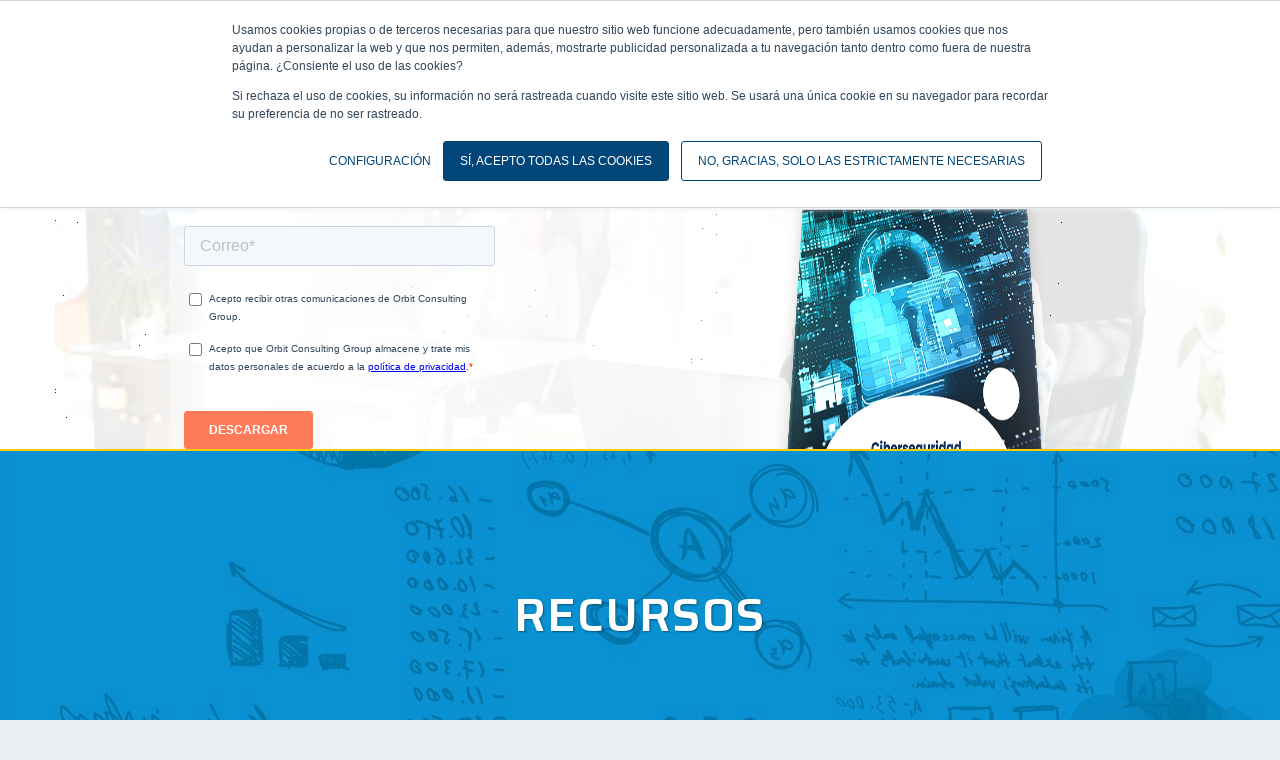

--- FILE ---
content_type: text/html; charset=UTF-8
request_url: https://www.orbit.es/empresa/sala-de-prensa/recursos/
body_size: 21292
content:
	<!DOCTYPE html>
<html lang="es">
<head>
<link rel="stylesheet" href="https://cdn.jsdelivr.net/npm/bootstrap@4.0.0/dist/css/bootstrap.min.css" integrity="sha384-Gn5384xqQ1aoWXA+058RXPxPg6fy4IWvTNh0E263XmFcJlSAwiGgFAW/dAiS6JXm" crossorigin="anonymous">

	<meta charset="UTF-8" />
	
	

				<meta name="viewport" content="width=device-width,initial-scale=1,user-scalable=no">
		
	<link rel="profile" href="http://gmpg.org/xfn/11" />
	<link rel="pingback" href="https://www.orbit.es/xmlrpc.php" />
	<link rel="shortcut icon" type="image/x-icon" href="https://www.orbit.es/wp-content/uploads/2016/01/favicon.png">
	<link rel="apple-touch-icon" href="https://www.orbit.es/wp-content/uploads/2016/01/favicon.png"/>
	<link href='//fonts.googleapis.com/css?family=Raleway:100,200,300,400,500,600,700,800,900,300italic,400italic|Roboto:100,200,300,400,500,600,700,800,900,300italic,400italic|Lato:100,200,300,400,500,600,700,800,900,300italic,400italic&subset=latin,latin-ext' rel='stylesheet' type='text/css'>

	<!-- This site is optimized with the Yoast SEO plugin v15.6.2 - https://yoast.com/wordpress/plugins/seo/ -->
	<title>Recursos y Dosier de Prensa - Orbit Consulting Group</title>
	<meta name="description" content="Dossier y Recursos de Prensa de Orbit Consulting. Soluciones de Negocio, Infraestructura y Arquitectura TI, Movilidad y Soporte para Pymes en Madrid" />
	<meta name="robots" content="index, follow, max-snippet:-1, max-image-preview:large, max-video-preview:-1" />
	<link rel="canonical" href="https://www.orbit.es/empresa/sala-de-prensa/recursos/" />
	<meta property="og:locale" content="es_ES" />
	<meta property="og:type" content="article" />
	<meta property="og:title" content="Recursos y Dosier de Prensa - Orbit Consulting Group" />
	<meta property="og:description" content="Dossier y Recursos de Prensa de Orbit Consulting. Soluciones de Negocio, Infraestructura y Arquitectura TI, Movilidad y Soporte para Pymes en Madrid" />
	<meta property="og:url" content="https://www.orbit.es/empresa/sala-de-prensa/recursos/" />
	<meta property="og:site_name" content="Orbit Consulting" />
	<meta property="article:modified_time" content="2024-01-18T10:09:11+00:00" />
	<meta name="twitter:card" content="summary" />
	<meta name="twitter:label1" content="Tiempo de lectura">
	<meta name="twitter:data1" content="3 minutos">
	<script type="application/ld+json" class="yoast-schema-graph">{"@context":"https://schema.org","@graph":[{"@type":"WebSite","@id":"https://www.orbit.es/#website","url":"https://www.orbit.es/","name":"Orbit Consulting","description":"Software ERP, Programa CRM, Sage Murano, Infraestructura IT","potentialAction":[{"@type":"SearchAction","target":"https://www.orbit.es/?s={search_term_string}","query-input":"required name=search_term_string"}],"inLanguage":"es"},{"@type":"WebPage","@id":"https://www.orbit.es/empresa/sala-de-prensa/recursos/#webpage","url":"https://www.orbit.es/empresa/sala-de-prensa/recursos/","name":"Recursos y Dosier de Prensa - Orbit Consulting Group","isPartOf":{"@id":"https://www.orbit.es/#website"},"datePublished":"2016-03-01T14:27:09+00:00","dateModified":"2024-01-18T10:09:11+00:00","description":"Dossier y Recursos de Prensa de Orbit Consulting. Soluciones de Negocio, Infraestructura y Arquitectura TI, Movilidad y Soporte para Pymes en Madrid","inLanguage":"es","potentialAction":[{"@type":"ReadAction","target":["https://www.orbit.es/empresa/sala-de-prensa/recursos/"]}]}]}</script>
	<!-- / Yoast SEO plugin. -->


<link rel="alternate" type="application/rss+xml" title="Orbit Consulting &raquo; Feed" href="https://www.orbit.es/feed/" />
<!-- orbit.es is managing ads with Advanced Ads 1.23.0 – https://wpadvancedads.com/ --><script>
						advanced_ads_ready=function(){var fns=[],listener,doc=typeof document==="object"&&document,hack=doc&&doc.documentElement.doScroll,domContentLoaded="DOMContentLoaded",loaded=doc&&(hack?/^loaded|^c/:/^loaded|^i|^c/).test(doc.readyState);if(!loaded&&doc){listener=function(){doc.removeEventListener(domContentLoaded,listener);window.removeEventListener("load",listener);loaded=1;while(listener=fns.shift())listener()};doc.addEventListener(domContentLoaded,listener);window.addEventListener("load",listener)}return function(fn){loaded?setTimeout(fn,0):fns.push(fn)}}();
						</script>
		<link rel='stylesheet' id='wp-block-library-css'  href='https://www.orbit.es/wp-includes/css/dist/block-library/style.min.css' type='text/css' media='all' />
<link rel='stylesheet' id='layerslider-css'  href='https://www.orbit.es/wp-content/plugins/LayerSlider/static/css/layerslider.css' type='text/css' media='all' />
<link rel='stylesheet' id='ls-google-fonts-css'  href='https://fonts.googleapis.com/css?family=Lato:100,300,regular,700,900%7COpen+Sans:300%7CIndie+Flower:regular%7COswald:300,regular,700&#038;subset=latin%2Clatin-ext' type='text/css' media='all' />
<link rel='stylesheet' id='duplicate-page-and-post-css'  href='https://www.orbit.es/wp-content/plugins/duplicate-page-and-post/admin/css/duplicate-page-and-post-admin.min.css' type='text/css' media='all' />
<link rel='stylesheet' id='wpsm_ac-font-awesome-front-css'  href='https://www.orbit.es/wp-content/plugins/responsive-accordion-and-collapse/css/font-awesome/css/font-awesome.min.css' type='text/css' media='all' />
<link rel='stylesheet' id='wpsm_ac_bootstrap-front-css'  href='https://www.orbit.es/wp-content/plugins/responsive-accordion-and-collapse/css/bootstrap-front.css' type='text/css' media='all' />
<link rel='stylesheet' id='hfe-style-css'  href='https://www.orbit.es/wp-content/plugins/header-footer-elementor/assets/css/header-footer-elementor.css' type='text/css' media='all' />
<link rel='stylesheet' id='elementor-icons-css'  href='https://www.orbit.es/wp-content/plugins/elementor/assets/lib/eicons/css/elementor-icons.min.css' type='text/css' media='all' />
<link rel='stylesheet' id='elementor-animations-css'  href='https://www.orbit.es/wp-content/plugins/elementor/assets/lib/animations/animations.min.css' type='text/css' media='all' />
<link rel='stylesheet' id='elementor-frontend-legacy-css'  href='https://www.orbit.es/wp-content/plugins/elementor/assets/css/frontend-legacy.min.css' type='text/css' media='all' />
<link rel='stylesheet' id='elementor-frontend-css'  href='https://www.orbit.es/wp-content/plugins/elementor/assets/css/frontend.min.css' type='text/css' media='all' />
<link rel='stylesheet' id='elementor-post-20270-css'  href='https://www.orbit.es/wp-content/uploads/elementor/css/post-20270.css' type='text/css' media='all' />
<link rel='stylesheet' id='elementor-pro-css'  href='https://www.orbit.es/wp-content/plugins/elementor-pro/assets/css/frontend.min.css' type='text/css' media='all' />
<link rel='stylesheet' id='elementor-global-css'  href='https://www.orbit.es/wp-content/uploads/elementor/css/global.css' type='text/css' media='all' />
<link rel='stylesheet' id='default_style-css'  href='https://www.orbit.es/wp-content/themes/bridge/style.css' type='text/css' media='all' />
<link rel='stylesheet' id='qode_font_awesome-css'  href='https://www.orbit.es/wp-content/themes/bridge/css/font-awesome/css/font-awesome.min.css' type='text/css' media='all' />
<link rel='stylesheet' id='qode_font_elegant-css'  href='https://www.orbit.es/wp-content/themes/bridge/css/elegant-icons/style.min.css' type='text/css' media='all' />
<link rel='stylesheet' id='qode_linea_icons-css'  href='https://www.orbit.es/wp-content/themes/bridge/css/linea-icons/style.css' type='text/css' media='all' />
<link rel='stylesheet' id='stylesheet-css'  href='https://www.orbit.es/wp-content/themes/bridge/css/stylesheet.min.css' type='text/css' media='all' />
<link rel='stylesheet' id='qode_print-css'  href='https://www.orbit.es/wp-content/themes/bridge/css/print.css' type='text/css' media='all' />
<link rel='stylesheet' id='mac_stylesheet-css'  href='https://www.orbit.es/wp-content/themes/bridge/css/mac_stylesheet.css' type='text/css' media='all' />
<link rel='stylesheet' id='webkit-css'  href='https://www.orbit.es/wp-content/themes/bridge/css/webkit_stylesheet.css' type='text/css' media='all' />
<link rel='stylesheet' id='style_dynamic-css'  href='https://www.orbit.es/wp-content/themes/bridge/css/style_dynamic.css' type='text/css' media='all' />
<link rel='stylesheet' id='responsive-css'  href='https://www.orbit.es/wp-content/themes/bridge/css/responsive.min.css' type='text/css' media='all' />
<link rel='stylesheet' id='style_dynamic_responsive-css'  href='https://www.orbit.es/wp-content/themes/bridge/css/style_dynamic_responsive.css' type='text/css' media='all' />
<link rel='stylesheet' id='js_composer_front-css'  href='https://www.orbit.es/wp-content/plugins/js_composer/assets/css/js_composer.min.css' type='text/css' media='all' />
<link rel='stylesheet' id='custom_css-css'  href='https://www.orbit.es/wp-content/themes/bridge/css/custom_css.css' type='text/css' media='all' />
<link rel='stylesheet' id='wpdreams-asl-basic-css'  href='https://www.orbit.es/wp-content/plugins/ajax-search-lite/css/style.basic.css' type='text/css' media='all' />
<link rel='stylesheet' id='wpdreams-ajaxsearchlite-css'  href='https://www.orbit.es/wp-content/plugins/ajax-search-lite/css/style-curvy-blue.css' type='text/css' media='all' />
<link rel='stylesheet' id='sccss_style-css'  href='https://www.orbit.es/?sccss=1&#038;ver=5.6.16' type='text/css' media='all' />
<link rel='stylesheet' id='google-fonts-1-css'  href='https://fonts.googleapis.com/css?family=Roboto%3A100%2C100italic%2C200%2C200italic%2C300%2C300italic%2C400%2C400italic%2C500%2C500italic%2C600%2C600italic%2C700%2C700italic%2C800%2C800italic%2C900%2C900italic%7CRoboto+Slab%3A100%2C100italic%2C200%2C200italic%2C300%2C300italic%2C400%2C400italic%2C500%2C500italic%2C600%2C600italic%2C700%2C700italic%2C800%2C800italic%2C900%2C900italic%7CSaira%3A100%2C100italic%2C200%2C200italic%2C300%2C300italic%2C400%2C400italic%2C500%2C500italic%2C600%2C600italic%2C700%2C700italic%2C800%2C800italic%2C900%2C900italic&#038;ver=5.6.16' type='text/css' media='all' />
<script type='text/javascript' defer src='https://www.orbit.es/wp-content/plugins/LayerSlider/static/js/greensock.js' id='greensock-js'></script>
<script type='text/javascript' src='https://www.orbit.es/wp-includes/js/jquery/jquery.min.js' id='jquery-core-js'></script>
<script type='text/javascript' src='https://www.orbit.es/wp-includes/js/jquery/jquery-migrate.min.js' id='jquery-migrate-js'></script>
<script type='text/javascript' defer src='https://www.orbit.es/wp-content/plugins/LayerSlider/static/js/layerslider.kreaturamedia.jquery.js' id='layerslider-js'></script>
<script type='text/javascript' defer src='https://www.orbit.es/wp-content/plugins/LayerSlider/static/js/layerslider.transitions.js' id='layerslider-transitions-js'></script>
<script type='text/javascript' id='eio-lazy-load-js-extra'>
/* <![CDATA[ */
var eio_lazy_vars = {"exactdn_domain":"","skip_autoscale":"0"};
/* ]]> */
</script>
<script type='text/javascript' defer src='https://www.orbit.es/wp-content/plugins/ewww-image-optimizer/includes/lazysizes.min.js' id='eio-lazy-load-js'></script>
<link rel="https://api.w.org/" href="https://www.orbit.es/wp-json/" /><link rel="alternate" type="application/json" href="https://www.orbit.es/wp-json/wp/v2/pages/15750" /><link rel="alternate" type="application/json+oembed" href="https://www.orbit.es/wp-json/oembed/1.0/embed?url=https%3A%2F%2Fwww.orbit.es%2Fempresa%2Fsala-de-prensa%2Frecursos%2F" />
<link rel="alternate" type="text/xml+oembed" href="https://www.orbit.es/wp-json/oembed/1.0/embed?url=https%3A%2F%2Fwww.orbit.es%2Fempresa%2Fsala-de-prensa%2Frecursos%2F&#038;format=xml" />
			<!-- DO NOT COPY THIS SNIPPET! Start of Page Analytics Tracking for HubSpot WordPress plugin v10.0.10-->
			<script type="text/javascript" class="hsq-set-content-id" data-content-id="">
				var _hsq = _hsq || [];
				_hsq.push(["setContentType", ""]);
			</script>
			<!-- DO NOT COPY THIS SNIPPET! End of Page Analytics Tracking for HubSpot WordPress plugin -->
			                <link href='//fonts.googleapis.com/css?family=Open+Sans' rel='stylesheet' type='text/css'>
                <meta name="generator" content="Powered by Visual Composer - drag and drop page builder for WordPress."/>
<!--[if lte IE 9]><link rel="stylesheet" type="text/css" href="https://www.orbit.es/wp-content/plugins/js_composer/assets/css/vc_lte_ie9.min.css" media="screen"><![endif]--><!--[if IE  8]><link rel="stylesheet" type="text/css" href="https://www.orbit.es/wp-content/plugins/js_composer/assets/css/vc-ie8.min.css" media="screen"><![endif]--><noscript><style>.lazyload[data-src]{display:none !important;}</style></noscript><style>.lazyload{background-image:none !important;}</style>                <style type="text/css">
                    <!--
                    
            @font-face {
                font-family: 'aslsicons2';
                src: url('https://www.orbit.es/wp-content/plugins/ajax-search-lite/css/fonts/icons2.eot');
                src: url('https://www.orbit.es/wp-content/plugins/ajax-search-lite/css/fonts/icons2.eot?#iefix') format('embedded-opentype'),
                     url('https://www.orbit.es/wp-content/plugins/ajax-search-lite/css/fonts/icons2.woff2') format('woff2'),
                     url('https://www.orbit.es/wp-content/plugins/ajax-search-lite/css/fonts/icons2.woff') format('woff'),
                     url('https://www.orbit.es/wp-content/plugins/ajax-search-lite/css/fonts/icons2.ttf') format('truetype'),
                     url('https://www.orbit.es/wp-content/plugins/ajax-search-lite/css/fonts/icons2.svg#icons') format('svg');
                font-weight: normal;
                font-style: normal;
            }
            div[id*='ajaxsearchlitesettings'].searchsettings .asl_option_inner label {
                font-size: 0px !important;
                color: rgba(0, 0, 0, 0);
            }
            div[id*='ajaxsearchlitesettings'].searchsettings .asl_option_inner label:after {
                font-size: 11px !important;
                position: absolute;
                top: 0;
                left: 0;
                z-index: 1;
            }
            div[id*='ajaxsearchlite'].wpdreams_asl_container {
                width: 100%;
                margin: 0px 0px 0px 0px;
            }
            div[id*='ajaxsearchliteres'].wpdreams_asl_results div.resdrg span.highlighted {
                font-weight: bold;
                color: rgba(217, 49, 43, 1);
                background-color: rgba(238, 238, 238, 1);
            }
            div[id*='ajaxsearchliteres'].wpdreams_asl_results .results div.asl_image {
                width: 70px;
                height: 70px;
            }
            div.asl_r .results {
                max-height: none;
            }
            
                div.asl_r.asl_w.vertical .results .item::after {
                    display: block;
                    position: absolute;
                    bottom: 0;
                    content: '';
                    height: 1px;
                    width: 100%;
                    background: #D8D8D8;
                }
                div.asl_r.asl_w.vertical .results .item.asl_last_item::after {
                    display: none;
                }
                                    -->
                </style>
                            <script type="text/javascript">
                if ( typeof _ASL !== "undefined" && _ASL !== null && typeof _ASL.initialize !== "undefined" )
                    _ASL.initialize();
            </script>
            <link rel="icon" href="https://www.orbit.es/wp-content/uploads/2016/01/favicon.png" sizes="32x32" />
<link rel="icon" href="https://www.orbit.es/wp-content/uploads/2016/01/favicon.png" sizes="192x192" />
<link rel="apple-touch-icon" href="https://www.orbit.es/wp-content/uploads/2016/01/favicon.png" />
<meta name="msapplication-TileImage" content="https://www.orbit.es/wp-content/uploads/2016/01/favicon.png" />
		<style type="text/css" id="wp-custom-css">
			.fa-x-twitter {
	    bottom: 2px;
    position: absolute !important;
}
.fa-x-twitter:before {
    content: url(https://orbit.es/x-twitter.svg);
    height: 25px;
    width: 25px;
}
.breadcrumb.lazyloaded{
	display: none !important;
}

.banner_gp {
	border-top: 2px solid #ffcd00;
}
.home .ebook_banner {
	display: none !important;
}
.main_menu ul ul {
	border: 2px solid #B5B5B5 !important;
}
.page-id-15278 .angled-section.svg-title-bottom {
	display:none !important;
}
.page-id-19851 table td {
    border: solid 1px gray;
}
#nav-menu-item-23273 a span, #nav-menu-item-23320 a span {
	text-transform: capitalize !important;
}
.formu .vc_column-inner {
	background: #004678 !important;
}
.blog_single h2 {
	padding-top: 40px;
	padding-bottom: 20px;
}
.fa-stack {
	background: #004678 !important;
}
.post_text_inner a {
	color: #004678 !important;
}

.latest_post_holder.three_columns {
	width: 70% !important;
}

.elementor-post__text {
    position: relative;
    margin-top: -110px;
    padding: 5px 20px;
    margin-left: 5px;
    width: 90% !important;
    background-color: #e8e8e8e4;
		margin-bottom: 10px;
}

.elementor-post__text h5 {
	height: 50px;
  max-height: 50px;
}

.header_orbit_new p {
	font-family: saira !important;
}

.header_orbit_new li {
	font-family: saira !important;
}

.hs-richtext p {
    font-size: 10px;
    line-height: 16px;
    color: #ccc;
    margin-bottom: 3px;
}

.hs-richtext {
    margin-bottom:10px;
}

fieldset.form-columns-1 {
    max-width: none !important;
}
fieldset.form-columns-2 {
    max-width: none !important;
}
li.hs-form-booleancheckbox span{
    font-size:12px;
    line-height:18px !important;
}

.formu label {
    color: #fff;
    font-size: 12px;
    font-weight: 300 !important;
    line-height: 20px;
}

body {
	background-color: #ECEFF2;
}

.carousel-slider .carousel-slider__item {
    position: relative;
    width: 90%;
	margin: 50px 0px;
}
.carousel-slider .carousel-slider__item img {
    margin-bottom: -200px;
    z-index: 1;
	position: relative;
}
.carousel-slider .carousel-slider__caption {
    position: relative;
    background-color: #013765;
		  padding-bottom: 30px;
	padding-top: 200px
}
.carousel-slider .carousel-slider__caption h4 {
    color: #fff !important;
	width: 60%;
    margin: 0 auto !important;
    padding: 0px 0px 30px 0px;
    font-weight: 300 !important;
	font-size: 18px !important;
}
.carousel-slider .carousel-slider__caption p {
	font-family: "Raleway", Sans-serif;
    background-color: #FDD300;
		width: 60%;
	font-size: 18px !important;
	    margin: 0 auto !important;
			color: #172C65;
	padding: 5px;
	font-weight: 600 !important;
}
.carousel-slider .carousel-slider__caption p:hover {
	transition: all ease-in-out 0.2s;
	color: #fff;
}
.carousel-slider__caption h4.title {
	min-height: auto !important;
}
nav.mobile_menu ul li {
	padding-left: 25px;
}

@media only screen and (max-width: 600px){
	.header_orbit_new div div div.contenedor.row.lazyloaded {
		margin-top: 0px !important;
	}
	.title .title_holder.banner_gp {
		height: 100%!important;
	}
	.img-ebook {
		display: none !important;
	}
	.wpsm_panel-collapse.collapse.in .probox {
	transition: all ease-in-out 0.3s;
	width: 280px !important;
}
	#ajaxsearchlite1 .probox, div.asl_w .probox {
	margin-top: 35px;
}
	.posts_home .latest_post_holder>ul>li {
  display: block !important;
	}
	.probox {
		width: 54px !important;
    float: right !important;
    background: none !important;
	}
	
	.header_orbit_new  .title_outer .title.title_size_medium {
			height: auto !important;		
		}
}

@media only screen and ( min-width: 1001px){
		.header_orbit_new  .title_outer .title.title_size_medium {
		/**height: 350px !important;**/
	}
	.wpsm_panel-collapse.collapse.in .probox {
	transition: all ease-in-out 0.3s;
	width: 150px !important;
}
	#wpsm_accordion_21291 {
    height: inherit;
    margin-bottom: 0px !important;
		display: inline-table !important;
}
	
	#wpsm_accordion_21291 .wpsm_panel-title .ac_open_cl_icon {
		display: none !important;
	}
	
}
	
	#wpsm_accordion_21291 .wpsm_panel.wpsm_panel-default {
    margin-bottom: -35px;
		vertical-align: middle;
    display: table-cell;
}
	#wpsm_accordion_21291 .ac_title_class .fa.fa-search {
  margin-right: 6px;
	position: absolute;
	padding-top: 0px;
}
	

}


.fullscreen_search_holder {
	display: none;
}
.title_holder {
	background-color: #00b2ffa1;
	/**height: 274px !important;
	padding-top: 76px !important;**/
}







/** Start Block Kit CSS: 71-3-d415519effd9e11f35d2438c58ea7ebf **/

.envato-block__preview{overflow: visible;}

/** End Block Kit CSS: 71-3-d415519effd9e11f35d2438c58ea7ebf **/



/** Start Block Kit CSS: 136-3-fc37602abad173a9d9d95d89bbe6bb80 **/

.envato-block__preview{overflow: visible !important;}

/** End Block Kit CSS: 136-3-fc37602abad173a9d9d95d89bbe6bb80 **/
.default_template_holder {
	padding-top: 133px !important;
position: relative;
}

.header_orbit_new_bg {
	background-color: #ECEFF2 !important;
}

.header_orbit_new .breadcrumbs_inner {
	display: none !important;
}

.header_orbit_new_bg a {
	color: #1E324C !important;
}


.header_orbit_new_bg .header_bottom_new {
    background-color: #ECEFF2 !important;
	border-bottom: 2px solid #ffcd00;
}
.header_orbit_new .header_bottom {
    background-color: #ECEFF2 !important;
}





.header_orbit_new .drop_down .second .inner>ul, li.narrow .second .inner ul {
    background-color: #ECEFF2;
}


.header_orbit_new_bg .header_top.clearfix {
	display: none !important;
}

.footer_orbit_new h5 {
	color: #fff !important;
}


.footer_orbit_new a {
    background-color: transparent !important;
}



.header_orbit_new .qbutton, .qbutton.medium, #submit_comment, .load_more a, .blog_load_more_button a, .post-password-form input[type='submit'], input.wpcf7-form-control.wpcf7-submit, input.wpcf7-form-control.wpcf7-submit:not([disabled]), .woocommerce table.cart td.actions input[type="submit"], .woocommerce input#place_order, .woocommerce-page input[type="submit"], .woocommerce .button {
    color: #172C65;
    border-color: #FDD300;
    background-color: #FDD300;
    border-radius: 0px;
}
.header_orbit_new .qbutton, .qbutton.medium, #submit_comment, .load_more a, .blog_load_more_button a, .post-password-form input[type='submit'], input.wpcf7-form-control.wpcf7-submit, input.wpcf7-form-control.wpcf7-submit:not([disabled]), .woocommerce table.cart td.actions input[type="submit"], .woocommerce input#place_order, .woocommerce-page input[type="submit"], .woocommerce .button:hover {
    border-color: #FDD300 !important;
}


.header_orbit_new .formu form .button, .formu form input[type="submit"] {
    background-color: #FDD300 !important;
	color: #172C65 !important;
    box-shadow: 2px 3px 0 rgba(0, 0, 0, 0.15);
    cursor: pointer;
    text-decoration: none;
    transition: all 0.1s ease 0s;
}

.header_orbit_new .formu form .button:hover, .formu form input[type="submit"]:hover {
    background-color: #FDD300 !important;
    box-shadow: 2px 3px 0 rgba(0, 0, 0, 0.15);
    cursor: pointer;
    text-decoration: none;
    transition: all 0.1s ease 0s;
}

.header_orbit_new .title_outer .has_background.title .title_holder .container, .title_outer .has_fixed_background.title .title_holder .container, .title_outer.with_image .title .title_holder .container {
	//border-bottom: 3px solid #ffcd00;
    //box-shadow: 0px 6px 10px 0px rgba(0,48,87,0.59);
}

.header_orbit_new .title h1 {
    padding-top: 0px;
}
.title_holder.banner_gp {
	padding-top: 30px !important;
	padding-bottom: 50px;
	    height: inherit !important;
}
.separator.small {
    display: none;
}
.header_orbit_new .formu div.vc_column-inner{
    border-radius: 15px;
    box-shadow: 0px 0px 10px 0px rgb(0 0 0 / 49%);
}
.formu input[type="text"]:focus, .formu input[type="tel"]:focus, .formu input[type="email"]:focus, .formu textarea:focus {
	background-color: #ffffffc2 !important;
    transition: all 0.1s ease 0s;
}
.formu input[type="text"], .formu input[type="tel"], .formu input[type="email"], .formu textarea {
    background-color: #fff !important;
    transition: all 0.1s ease 0s;
	    color: black !important;
}

.header_orbit_new .formu label {
	  color: #ffffff;
	font-weight: 300;
	letter-spacing: 0px!important;
}

.header_orbit_new .formu #label-phone-7a4da1a2-40e0-4351-9368-91f66b641a2c{
	  color: #ffffff;
    font-weight: 900;
    letter-spacing: 2px;
}


.header_orbit_new .formu #label-email-7a4da1a2-40e0-4351-9368-91f66b641a2c {
	  color: #ffffff;
    font-weight: 900;
    letter-spacing: 2px;
}


.header_orbit_new .formu #label-mensaje-7a4da1a2-40e0-4351-9368-91f66b641a2c {
	  color: #ffffff;
    font-weight: 900;
    letter-spacing: 2px;
}


.header_orbit_new .formu label .hs-form-required {
	  color: #FDD300;
    font-weight: 900;
    letter-spacing: 2px;
}
.page-id-18495 .vc_col-sm-4 .vc_column-inner.vc_custom_1519808394746 {
    border-radius: 15px;
    box-shadow: 0px 0px 10px 0px rgb(0 0 0 / 49%);
}

.header_orbit_new .formu h3 {
    color: #ffffff;
    font-weight: 500;
    text-transform: uppercase;
    text-align: center;
}
.header_orbit_new .wpb_wrapper{
    padding-bottom: 20px;
}
header_orbit_new .title_subtitle_holder_inner h1 {
   font-weight: 300;
}

.parallax_section_holder {
	 background-color: #ECEFF2;
}
.vc_row.wpb_row.section.vc_row-fluid.vc_custom_1454597745339 {
    background-color: transparent !important;
}
.vc_row.wpb_row.section.vc_row-fluid.vc_custom_1454597707854 {
    background-color: transparent !important;
}
.vc_row.wpb_row.section.vc_row-fluid.vc_custom_1547737071653 {
    background-color: transparent !important;
}
.vc_row.wpb_row.section.vc_row-fluid.vc_custom_1516710966687 {
    background-color: transparent !important;
}
.vc_row.wpb_row.section.vc_row-fluid.vc_custom_1531908456825 {
    background-color: transparent !important;
}
.vc_row.wpb_row.section.vc_row-fluid.vc_custom_1454511596088 {
    margin-top: 0px!important;
}
.vc_row.wpb_row.section.vc_row-fluid.vc_custom_1504875009193 {
    margin-top: 0px!important;
}
.vc_row.wpb_row.section.vc_row-fluid.vc_custom_1504874967936 {
    margin-top: 0px!important;
}
.vc_row.wpb_row.section.vc_row-fluid.vc_custom_1504875018091 {
    margin-top: 0px!important;
}
.vc_row.wpb_row.section.vc_row-fluid.vc_custom_1456847690782 {
    margin-top: 0px!important;
}


#back_to_top span {
    border: 2px solid #FDD300 !important;
} 
#back_to_top i {
    color: #FDD300 !important;
} 
.posts_home .latest_post_holder>ul>li {
    display: table-cell;
	  padding-left: 10px;
    padding-right: 10px;
}
.posts_home .latest_post_holder.image_in_box .latest_post_text {
    padding: 0 0 0 0;
}
.posts_home .latest_post_holder>ul>li:first-child {
    padding-top: 15px !important;
}
.posts_home .latest_post_image {
    width: 100%;
	  height: 150px;
}
.posts_home .latest_post_image img {
    width: 100%;
	   height: 150px;
    image-rendering: auto;
    object-fit: cover;
    object-position: center top;
}
.posts_home .latest_post_holder.image_in_box .latest_post_text .latest_post_title {
    margin: 0px 0 2px;
    letter-spacing: 0px;
    line-height: 1.2;
	  margin-top: -60px;
	  padding-left: 6px;
		position: relative;
		background-color: #000000ab;
}
#back_to_top span {
	width: 35px !important;
}
.posts_home .latest_post_holder.image_in_box .latest_post_text .latest_post_title a {
    color: white !important;
}

.posts_home .latest_post, .latest_post a img, .latest_post>a {
    position: inherit;
}
.posts_home .latest_post_inner .post_infos {
    display: none;
}
.title.title_size_large {
	background: rgba(19,25,138,1);
background: -moz-linear-gradient(top, rgba(19,25,138,1) 0%, rgba(1,4,61,1) 100%);
background: -webkit-gradient(left top, left bottom, color-stop(0%, rgba(19,25,138,1)), color-stop(100%, rgba(1,4,61,1)));
background: -webkit-linear-gradient(top, rgba(19,25,138,1) 0%, rgba(1,4,61,1) 100%);
background: -o-linear-gradient(top, rgba(19,25,138,1) 0%, rgba(1,4,61,1) 100%);
background: -ms-linear-gradient(top, rgba(19,25,138,1) 0%, rgba(1,4,61,1) 100%);
background: linear-gradient(to bottom, rgba(19,25,138,1) 0%, rgba(1,4,61,1) 100%);
filter: progid:DXImageTransform.Microsoft.gradient( startColorstr='#13198a', endColorstr='#01043d', GradientType=0 );
}
.section .mobile-video-image, div.section {
    margin-top: 40px;
}
.content, .content .container, .full_width {
    background-color: white;
}
#ajaxsearchlite1 .probox, div.asl_w .probox {
    //background-color: #004678;
    //background-image: radial-gradient(ellipse at center,#004678,#004678);
}
div.asl_w .probox .promagnifier {
    //background-color: #ffcd00;
    //background-image: linear-gradient(180deg,#ffcd00,#ffcd00);
}
div.asl_w .probox .promagnifier .innericon svg {
    //fill: #004678;
}
div.asl_w {
	//background: none;
//background-image: none;
	//margin-top: -8px !important;
}
div.asl_r.vertical {
	background: #004678;
}
.side_menu_button>a {
    width: 150px;
}
nav.main_menu>ul>li>a {
    padding: 0 10px;
	  font-size: 12px;
    letter-spacing: 0.6px;
}
nav.main_menu.right {
    padding-right: 30px;
}
.page-id-15717 .header_orbit_new .formu div.vc_column-inner {
    box-shadow: none !important;
    background-color: transparent !important;
}

.page-id-15717 .header_orbit_new .formu div.vc_column-inner h2{
    text-align: center;
}
.page-id-16628 .vc_row.wpb_row.section.vc_row-fluid.vc_custom_1460704164530 {
    background: #0046781f !important;
}
.page-id-15750 .vc_row.wpb_row.section.vc_row-fluid.vc_custom_1532325725124 {
    background: #0046781f !important;
}

i.fa.fa-twitter {
	color: #fff;
	font-size: 25px;
	padding: 15px;
}
i.fa.fa-facebook-f {
	color: #fff;
	font-size: 25px;
	padding: 15px;
}
i.fa.fa-youtube {
	color: #fff;
	font-size: 25px;
	padding: 15px;
}
i.fa.fa-linkedin {
	color: #fff;
	font-size: 25px;
	padding: 15px;
}
h5.elementor-heading-title a {
	color: white;
}

.blog_infinite_scroll_button {
	display: block !important;
}

.page-id-15636 .header_orbit_new .formu div.vc_column-inner {
    background-color: #ffffff !important;
}
.page-id-15523 .vc_row.wpb_row.section.vc_row-fluid.vc_custom_1456930599442 {
    background-color: #0046781f !important;
}
.title {
    min-height: auto !important;
}
.blog_infinite_scroll_button {
	margin: 0 auto;
  text-align: center;
	padding-bottom: 20px;
}
.blog_infinite_scroll_button span a {
	color: white;
	background-color: #003965;
	border: 2px solid #ffcd00;
	padding: 10px;
	margin-top: 15px;
}


.page-id-20264 .title.title_size_medium {
    display: none;
}

.title.title_size_medium h1 {
    font-size: 47px;
    line-height: 60px;
}
.i-search-new i {
	float: right;
	background-color: #FDD300;
	padding: 6px;
	font-size: 20px;
	margin-top: -7px;
}
.i-search-new .elementor-active {
	display: flex !important;
    //margin-top: -54px !important;
}
.i-search-new a {
	z-index: 999;
}
/** .elementor-accordion-item:first-child {
	display: none !important;
}
.elementor-tab-title.elementor-active {
	display: none !important;
}
**/



.side_menu_button_wrapper .search_button{
	display: none !important;	
}
#wpsm_accordion_21291 .ac_open_cl_icon:before {
		display: none !important;	
}
.fa.fa-search {
	 float: right;
}
#wpsm_accordion_21291 .wpsm_panel.wpsm_panel-default {
	border-color: transparent !important;
}


.wpsm_panel-heading.acc-a {
	transition: all ease-in-out 0.3s;
}
.wpsm_panel.wpsm_panel-default {
	background-color: transparent !important;
}
#wpsm_accordion_21291 .wpsm_panel.wpsm_panel-default > .wpsm_panel-heading
{
	background-color: transparent !important;
}
.wpsm_panel-body {
	padding: 0px;
}

.wpsm_panel-heading.acc-a {
	display: none !important;
}

.elementor-shape[data-negative=false].elementor-shape-bottom, .elementor-shape[data-negative=true].elementor-shape-top {
    -webkit-transform: rotate(180deg);
    -ms-transform: rotate(180deg);
    transform: rotate(180deg);
}
.elementor-shape-bottom {
    bottom: -1px;
}
.elementor-shape {
    overflow: hidden;
    position: absolute;
    left: 0;
    width: 100%;
    line-height: 0;
    direction: ltr;
}
.elementor-shape-bottom:not([data-negative=true]) svg {
    z-index: -1;
}
.elementor-shape svg {
    display: block;
    width: calc(100% + 1.3px);
    position: relative;
    left: 50%;
    -webkit-transform: translateX(-50%);
    -ms-transform: translateX(-50%);
    transform: translateX(-50%);
}
.elementor-shape .elementor-shape-fill {
    fill: #fff;
    -webkit-transform-origin: center;
    -ms-transform-origin: center;
    transform-origin: center;
    -webkit-transform: rotateY(0deg);
    transform: rotateY(0deg);
}

.soluciones_link {
	text-decoration: none;
	transition: all ease-in-out 0.2s;
}
.soluciones_link:hover {
	transition: all ease-in-out 0.2s;
	color: #7C8082 !important;

}
.soluciones-cursor {
	cursor: pointer;
}
.elementor-social-icons-wrapper span.elementor-screen-only {
    display: none;
}

.posts_home .latest_post, .latest_post a img, .latest_post>a {
	min-width: 300px !important;
}
.formu_elementor_orbit {
	  border-radius: 15px;
    box-shadow: 0px 0px 10px 0px rgb(0 0 0 / 49%);
	background-color: #004678 !important;
	padding: 20px;
}

/*Hola*/
#sp-tabpro-wrapper_21903.sp-tab__lay-default ul{
	border-bottom: none !important;
}
		</style>
		<style type="text/css" data-type="vc_shortcodes-custom-css">.vc_custom_1456843556825{padding-bottom: 40px !important;}.vc_custom_1456843556825{padding-bottom: 40px !important;}.vc_custom_1456847652479{padding-top: 40px !important;padding-right: 0px !important;padding-bottom: 20px !important;padding-left: 0px !important;background-color: #eeeeee !important;}.vc_custom_1456847690782{padding-bottom: 40px !important;background-color: #eeeeee !important;}.vc_custom_1456848028049{padding-top: 40px !important;padding-bottom: 40px !important;}.vc_custom_1532325725124{padding-top: 40px !important;padding-bottom: 40px !important;background: #004678 url(https://www.orbit.es/wp-content/uploads/2016/02/Servicios-de-Movilidad.jpg?id=15628) !important;background-position: center !important;background-repeat: no-repeat !important;background-size: cover !important;}.vc_custom_1456845257330{padding-bottom: 40px !important;}.vc_custom_1456845739868{padding-bottom: 20px !important;}.vc_custom_1456845744457{padding-bottom: 20px !important;}.vc_custom_1456845749438{padding-bottom: 20px !important;}.vc_custom_1456845754557{padding-bottom: 20px !important;}.vc_custom_1456845104324{padding-top: 15px !important;}.vc_custom_1456845097936{padding-top: 15px !important;}.vc_custom_1456845379684{padding-top: 15px !important;}.vc_custom_1456847125120{padding-top: 15px !important;}.vc_custom_1456845739868{padding-bottom: 20px !important;}.vc_custom_1456845754557{padding-bottom: 20px !important;}.vc_custom_1456847222928{padding-top: 15px !important;}.vc_custom_1688984116702{padding-top: 15px !important;}.vc_custom_1456847619682{padding-bottom: 40px !important;}.vc_custom_1456915423218{padding-bottom: 30px !important;}</style><noscript><style type="text/css"> .wpb_animate_when_almost_visible { opacity: 1; }</style></noscript></head>

<body class="page-template-default page page-id-15750 page-parent page-child parent-pageid-15748 ehf-template-bridge ehf-stylesheet-bridge  qode-theme-ver-9.5 wpb-js-composer js-comp-ver-4.12 vc_responsive elementor-default elementor-kit-20270 aa-prefix-orbit-" itemscope itemtype="http://schema.org/WebPage">

				<div class="ajax_loader lazyload"><div class="ajax_loader_1 lazyload"><div class="two_rotating_circles lazyload"><div class="dot1 lazyload"></div><div class="dot2 lazyload"></div></div></div></div>
					<div class="wrapper lazyload">
	<div class="wrapper_inner lazyload">
	<!-- Google Analytics start -->
			<script>
			var _gaq = _gaq || [];
			_gaq.push(['_setAccount', 'UA-52504089-1']);
			_gaq.push(['_trackPageview']);

			(function() {
				var ga = document.createElement('script'); ga.type = 'text/javascript'; ga.async = true;
				ga.src = ('https:' == document.location.protocol ? 'https://ssl' : 'http://www') + '.google-analytics.com/ga.js';
				var s = document.getElementsByTagName('script')[0]; s.parentNode.insertBefore(ga, s);
			})();
		</script>
		<!-- Google Analytics end -->

	


<header class=" has_top header_orbit_new_bg scroll_header_top_area light stick transparent scrolled_not_transparent header_style_on_scroll page_header">
    <div class="header_inner clearfix lazyload">

		
					<form role="search" id="searchform" action="https://www.orbit.es/" class="qode_search_form" method="get">
									<div class="container lazyload">
					<div class="container_inner clearfix lazyload">
				
                <i class="qode_icon_font_awesome fa fa-search qode_icon_in_search" ></i>				<input type="text" placeholder="Search" name="s" class="qode_search_field" autocomplete="off" />
				<input type="submit" value="Search" />

				<div class="qode_search_close lazyload">
					<a href="#">
                        <i class="qode_icon_font_awesome fa fa-times qode_icon_in_search" ></i>					</a>
				</div>
										</div>
					</div>
							</form>
				
		<div class="header_top_bottom_holder lazyload">
			<div class="header_top clearfix" style='background-color:rgba(0, 70, 120, 0.00);' >
							<div class="container lazyload">
					<div class="container_inner clearfix lazyload">
                    								<div class="left lazyload">
						<div class="inner lazyload">
						<div class="header-widget widget_text header-left-widget lazyload">			<div class="textwidget lazyload"></div>
		</div>						</div>
					</div>
					<div class="right lazyload">
						<div class="inner lazyload">
						<div class="header-widget widget_text header-right-widget lazyload">			<div class="textwidget lazyload"><span class='q_social_icon_holder normal_social' ><a itemprop='url' href='https://twitter.com/Orbit_CG' target='_blank' rel="noopener"><i class="qode_icon_font_awesome fa fa-twitter fa-lg simple_social" style="color: #9d9d9d;" ></i></a></span>
<span class='q_social_icon_holder normal_social' ><a itemprop='url' href='https://plus.google.com/100736780890046917966/posts' target='_blank' rel="noopener"><i class="qode_icon_font_awesome fa fa-google-plus fa-lg simple_social" style="color: #9d9d9d;" ></i></a></span>
<span class='q_social_icon_holder normal_social' ><a itemprop='url' href='https://www.facebook.com/pages/Orbit-Consulting-Group/360599890735926' target='_blank' rel="noopener"><i class="qode_icon_font_awesome fa fa-facebook fa-lg simple_social" style="color: #9d9d9d;" ></i></a></span>
<span class='q_social_icon_holder normal_social' ><a itemprop='url' href='https://www.youtube.com/user/OrbitConsultingGroup' target='_blank' rel="noopener"><i class="qode_icon_font_awesome fa fa-youtube fa-lg simple_social" style="color: #9d9d9d;" ></i></a></span>
<span class='q_social_icon_holder normal_social' ><a itemprop='url' href='https://www.linkedin.com/company/orbit-consulting-group' target='_blank' rel="noopener"><i class="qode_icon_font_awesome fa fa-linkedin fa-lg simple_social" style="color: #9d9d9d;" ></i></a></span></div>
		</div>						</div>
					</div>
				                    					</div>
				</div>
					</div>
		<div class="header_bottom header_bottom_new clearfix" style="background-color: #ECEFF2 !important" >
		    				<div class="container lazyload">
					<div class="container_inner clearfix lazyload">
                    			                					<div class="header_inner_left lazyload">
                        													<div class="mobile_menu_button lazyload">
                                <span>
                                    <i class="qode_icon_font_awesome fa fa-bars " ></i>                                </span>
                            </div>
												<div class="logo_wrapper lazyload">
                            							<div class="q_logo lazyload">
								<a itemprop="url" href="https://www.orbit.es/">
									<img itemprop="image" class="normal lazyload" src="[data-uri]" alt="Logo" data-src="https://www.orbit.es//wp-content/uploads/2024/11/logo_orbit2.png" /><noscript><img itemprop="image" class="normal" src="https://www.orbit.es//wp-content/uploads/2024/11/logo_orbit2.png" alt="Logo" data-eio="l" /></noscript>
									<img itemprop="image" class="light lazyload" src="[data-uri]" alt="Logo" data-src="https://www.orbit.es//wp-content/uploads/2024/11/logo_orbit2.png" /><noscript><img itemprop="image" class="light" src="https://www.orbit.es//wp-content/uploads/2024/11/logo_orbit2.png" alt="Logo" data-eio="l" /></noscript>
									<img itemprop="image" class="dark lazyload" src="[data-uri]" alt="Logo" data-src="https://www.orbit.es//wp-content/uploads/2024/11/logo_orbit2.png" /><noscript><img itemprop="image" class="dark" src="https://www.orbit.es//wp-content/uploads/2024/11/logo_orbit2.png" alt="Logo" data-eio="l" /></noscript>
									<img itemprop="image" class="sticky lazyload" src="[data-uri]" alt="Logo" data-src="https://www.orbit.es//wp-content/uploads/2024/11/logo_orbit2.png" /><noscript><img itemprop="image" class="sticky" src="https://www.orbit.es//wp-content/uploads/2024/11/logo_orbit2.png" alt="Logo" data-eio="l" /></noscript>
									<img itemprop="image" class="mobile lazyload" src="[data-uri]" alt="Logo" data-src="https://www.orbit.es//wp-content/uploads/2024/11/logo_orbit2.png" /><noscript><img itemprop="image" class="mobile" src="https://www.orbit.es//wp-content/uploads/2024/11/logo_orbit2.png" alt="Logo" data-eio="l" /></noscript>
																	</a>
							</div>
                            						</div>
                                                					</div>
                    					                                                							<div class="header_inner_right lazyload">
                                <div class="side_menu_button_wrapper right lazyload">
																		                                    <div class="side_menu_button lazyload">
									
																					<a class="search_button fullscreen_search normal" href="javascript:void(0)">
                                                																															<h3 style="margin-bottom:20px;display:block;width:100%;margin-top:10px">search </h3>
						<style>
				#wpsm_accordion_21291 .wpsm_panel-heading{
	padding:0px !important;
}
#wpsm_accordion_21291 .wpsm_panel-title {
	margin:0px !important; 
	text-transform:none !important;
	line-height: 1 !important;
}
#wpsm_accordion_21291 .wpsm_panel-title a{
	text-decoration:none;
	overflow:hidden;
	display:block;
	padding:0px;
	font-size: 20px !important;
	font-family: Open Sans !important;
	color:#004678 !important;
	border-bottom:0px !important;
}

#wpsm_accordion_21291 .wpsm_panel-title a:focus {
outline: 0px !important;
}

#wpsm_accordion_21291 .wpsm_panel-title a:hover, #wpsm_accordion_21291 .wpsm_panel-title a:focus {
	color:#004678 !important;
}
#wpsm_accordion_21291 .acc-a{
	color: #004678 !important;
	background-color:#eceff2 !important;
	border-color: #ddd;
}
#wpsm_accordion_21291 .wpsm_panel-default > .wpsm_panel-heading{
	color: #004678 !important;
	background-color: #eceff2 !important;
	border-color: #eceff2 !important;
	border-top-left-radius: 0px;
	border-top-right-radius: 0px;
}
#wpsm_accordion_21291 .wpsm_panel-default {
		border:1px solid transparent !important;
	}
#wpsm_accordion_21291 {
	margin-bottom: 20px;
	overflow: hidden;
	float: none;
	width: 100%;
	display: block;
}
#wpsm_accordion_21291 .ac_title_class{
	display: block;
	padding-top: 12px;
	padding-bottom: 12px;
	padding-left: 15px;
	padding-right: 15px;
}
#wpsm_accordion_21291  .wpsm_panel {
	overflow:hidden;
	-webkit-box-shadow: 0 0px 0px rgba(0, 0, 0, .05);
	box-shadow: 0 0px 0px rgba(0, 0, 0, .05);
		border-radius: 4px;
	}
#wpsm_accordion_21291  .wpsm_panel + .wpsm_panel {
		margin-top: 5px;
	}
#wpsm_accordion_21291  .wpsm_panel-body{
	background-color:#eceff2 !important;
	color:#000000 !important;
	border-top-color: #eceff2 !important;
	font-size:16px !important;
	font-family: Open Sans !important;
	overflow: hidden;
		border: 2px solid transparent !important;
	}

#wpsm_accordion_21291 .ac_open_cl_icon{
	background-color:#eceff2 !important;
	color: #004678 !important;
	float:right !important;
	padding-top: 12px !important;
	padding-bottom: 12px !important;
	line-height: 1.0 !important;
	padding-left: 15px !important;
	padding-right: 15px !important;
	display: inline-block !important;
}

			
				
	
			</style>
			<div class="wpsm_panel-group lazyload" id="wpsm_accordion_21291" >
								
					<!-- Inner panel Start -->
					<div class="wpsm_panel wpsm_panel-default lazyload">
						<div class="wpsm_panel-heading lazyload" role="tab" >
						  <h4 class="wpsm_panel-title">
							<a  class=""  data-toggle="collapse" data-parent="#wpsm_accordion_21291 " href="#ac_21291_collapse1"  >
																	<span class="ac_open_cl_icon fa fa-plus"></span>
									
								 
								<span class="ac_title_class">
																				<span style="margin-right:6px;" class="fa fa-search"></span>
									 								</span>
							</a>
						  </h4>
						</div>
						<div id="ac_21291_collapse1" class="wpsm_panel-collapse collapse  lazyload"  >
						  <div class="wpsm_panel-body lazyload">
							<div id='ajaxsearchlite1' class="wpdreams_asl_container asl_w asl_m asl_m_1 lazyload">
<div class="probox lazyload">

    
    <div class='promagnifier lazyload'>
                <div class='innericon lazyload'>
            <svg version="1.1" xmlns="http://www.w3.org/2000/svg" xmlns:xlink="http://www.w3.org/1999/xlink" x="0px" y="0px" width="512px" height="512px" viewBox="0 0 512 512" enable-background="new 0 0 512 512" xml:space="preserve">
                <path id="magnifier-2-icon" d="M460.355,421.59L353.844,315.078c20.041-27.553,31.885-61.437,31.885-98.037
                    C385.729,124.934,310.793,50,218.686,50C126.58,50,51.645,124.934,51.645,217.041c0,92.106,74.936,167.041,167.041,167.041
                    c34.912,0,67.352-10.773,94.184-29.158L419.945,462L460.355,421.59z M100.631,217.041c0-65.096,52.959-118.056,118.055-118.056
                    c65.098,0,118.057,52.959,118.057,118.056c0,65.096-52.959,118.056-118.057,118.056C153.59,335.097,100.631,282.137,100.631,217.041
                    z"/>
            </svg>
        </div>
    </div>

    
    
    <div class='prosettings' style='display:none;' data-opened=0>
                <div class='innericon lazyload'>
            <svg version="1.1" xmlns="http://www.w3.org/2000/svg" xmlns:xlink="http://www.w3.org/1999/xlink" x="0px" y="0px" width="512px" height="512px" viewBox="0 0 512 512" enable-background="new 0 0 512 512" xml:space="preserve">
                <polygon id="arrow-25-icon" transform = "rotate(90 256 256)" points="142.332,104.886 197.48,50 402.5,256 197.48,462 142.332,407.113 292.727,256 "/>
            </svg>
        </div>
    </div>

    
    
    <div class='proinput lazyload'>
        <form autocomplete="off" aria-label='Ajax search form'>
            <input aria-label='Search input' type='search' class='orig' name='phrase' placeholder='Buscar...' value='' autocomplete="off"/>
            <input aria-label='Autocomplete input, do not use this' type='text' class='autocomplete' name='phrase' value='' autocomplete="off"/>
            <span class='loading'></span>
            <input type='submit' value="Start search" style='width:0; height: 0; visibility: hidden;'>
        </form>
    </div>

    
    
    <div class='proloading lazyload'>

        <div class="asl_loader lazyload"><div class="asl_loader-inner asl_simple-circle lazyload"></div></div>

            </div>

            <div class='proclose lazyload'>
            <svg version="1.1" xmlns="http://www.w3.org/2000/svg" xmlns:xlink="http://www.w3.org/1999/xlink" x="0px"
                 y="0px"
                 width="512px" height="512px" viewBox="0 0 512 512" enable-background="new 0 0 512 512"
                 xml:space="preserve">
            <polygon id="x-mark-icon"
                     points="438.393,374.595 319.757,255.977 438.378,137.348 374.595,73.607 255.995,192.225 137.375,73.622 73.607,137.352 192.246,255.983 73.622,374.625 137.352,438.393 256.002,319.734 374.652,438.378 "/>
        </svg>
        </div>
    
    
</div>
</div>


<div id='ajaxsearchlitesettings1' class="searchsettings wpdreams_asl_settings asl_w asl_s asl_s_1 lazyload">
    <form name='options' autocomplete='off'>

        
                <fieldset class="asl_sett_scroll">
            <legend style="display: none;">Generic selectors</legend>
            <div class="asl_option_inner hiddend lazyload">
                <input type='hidden' name='qtranslate_lang' id='qtranslate_lang1'
                       value='0'/>
            </div>

	        
            
            <div class="asl_option lazyload">
                <div class="asl_option_inner lazyload">
                    <input type="checkbox" value="checked" id="set_exactonly1"
                           title="Solo coincidencias exactas"
                           name="set_exactonly" />
                    <label for="set_exactonly1">Solo coincidencias exactas</label>
                </div>
                <div class="asl_option_label lazyload">
                    Solo coincidencias exactas                </div>
            </div>
            <div class="asl_option lazyload">
                <div class="asl_option_inner lazyload">
                    <input type="checkbox" value="None" id="set_intitle1"
                           title="Buscar en el título"
                           name="set_intitle"  checked="checked"/>
                    <label for="set_intitle1">Buscar en el título</label>
                </div>
                <div class="asl_option_label lazyload">
                    Buscar en el título                </div>
            </div>
            <div class="asl_option lazyload">
                <div class="asl_option_inner lazyload">
                    <input type="checkbox" value="None" id="set_incontent1"
                           title="Buscar en contenido"
                           name="set_incontent"  checked="checked"/>
                    <label for="set_incontent1">Buscar en contenido</label>
                </div>
                <div class="asl_option_label lazyload">
                    Buscar en contenido                </div>
            </div>
            <div class="asl_option_inner hiddend lazyload">
                <input type="checkbox" value="None" id="set_inexcerpt1"
                       title="Search in excerpt"
                       name="set_inexcerpt"  checked="checked"/>
                <label for="set_inexcerpt1">Search in excerpt</label>
            </div>

            <div class="asl_option lazyload">
                <div class="asl_option_inner lazyload">
                    <input type="checkbox" value="None" id="set_inposts1"
                           title="Buscar en publicaciones"
                           name="set_inposts"  checked="checked"/>
                    <label for="set_inposts1">Buscar en publicaciones</label>
                </div>
                <div class="asl_option_label lazyload">
                    Buscar en publicaciones                </div>
            </div>
            <div class="asl_option lazyload">
                <div class="asl_option_inner lazyload">
                    <input type="checkbox" value="None" id="set_inpages1"
                           title="Buscar en paginas"
                           name="set_inpages"  checked="checked"/>
                    <label for="set_inpages1">Buscar en paginas</label>
                </div>
                <div class="asl_option_label lazyload">
                    Buscar en paginas                </div>
            </div>
                    </fieldset>
                    </form>
</div>

<div id='ajaxsearchliteres1' class='vertical wpdreams_asl_results asl_w asl_r asl_r_1 lazyload'>

    
    <div class="results lazyload">

        
            <div class="resdrg lazyload">
            </div>

        
    </div>

    
    
</div>

    <div id="asl_hidden_data" class="lazyload">
        <svg style="position:absolute" height="0" width="0">
            <filter id="aslblur">
                <feGaussianBlur in="SourceGraphic" stdDeviation="4"/>
            </filter>
        </svg>
        <svg style="position:absolute" height="0" width="0">
            <filter id="no_aslblur"></filter>
        </svg>

    </div>

<div class="asl_init_data wpdreams_asl_data_ct" style="display:none !important;" id="asl_init_id_1" data-asldata="[base64]"></div>
						  </div>
						</div>
					</div>
					<!-- Inner panel End -->
					
							</div>
														</a>
								
																					                                                                                                                    </div>
                                </div>
							</div>
												
						
						<nav class="main_menu drop_down right">
						<ul id="menu-menuprincipal" class=""><li id="nav-menu-item-21228" class="menu-item menu-item-type-post_type menu-item-object-page menu-item-home  narrow"><a href="https://www.orbit.es/" class=""><i class="menu_icon blank fa"></i><span>Inicio</span><span class="plus"></span></a></li>
<li id="nav-menu-item-23523" class="menu-item menu-item-type-post_type menu-item-object-page  narrow"><a href="https://www.orbit.es/kitdigital-subvenciones/" class=""><i class="menu_icon blank fa"></i><span>Kit Digital</span><span class="plus"></span></a></li>
<li id="nav-menu-item-15647" class="menu-item menu-item-type-post_type menu-item-object-page menu-item-has-children  has_sub narrow"><a href="https://www.orbit.es/soluciones-y-servicios/" class=" no_link" style="cursor: default;" onclick="JavaScript: return false;"><i class="menu_icon blank fa"></i><span>Soluciones y Servicios</span><span class="plus"></span></a>
<div class="second lazyload"><div class="inner lazyload"><ul>
	<li id="nav-menu-item-15649" class="menu-item menu-item-type-post_type menu-item-object-page menu-item-has-children sub"><a href="https://www.orbit.es/soluciones-y-servicios/soluciones-de-negocio/" class=""><i class="menu_icon blank fa"></i><span>Soluciones de negocio</span><span class="plus"></span><i class="q_menu_arrow fa fa-angle-right"></i></a>
	<ul>
		<li id="nav-menu-item-15651" class="menu-item menu-item-type-post_type menu-item-object-page menu-item-has-children "><a href="https://www.orbit.es/soluciones-y-servicios/soluciones-de-negocio/crm-bpm/" class=""><i class="menu_icon blank fa"></i><span>CRM / BPM</span><span class="plus"></span></a>
		<ul>
			<li id="nav-menu-item-15654" class="menu-item menu-item-type-post_type menu-item-object-page "><a href="https://www.orbit.es/soluciones-y-servicios/soluciones-de-negocio/crm-bpm/sage-crm-bmp/" class=""><i class="menu_icon blank fa"></i><span>Sage CRM / BPM</span><span class="plus"></span></a></li>
			<li id="nav-menu-item-23320" class="menu-item menu-item-type-post_type menu-item-object-page "><a href="https://www.orbit.es/odoo/" class=""><i class="menu_icon blank fa"></i><span>Odoo CRM</span><span class="plus"></span></a></li>
			<li id="nav-menu-item-15653" class="menu-item menu-item-type-post_type menu-item-object-page "><a href="https://www.orbit.es/soluciones-y-servicios/soluciones-de-negocio/crm-bpm/orbittrade/" class=""><i class="menu_icon blank fa"></i><span>OrbitTrade</span><span class="plus"></span></a></li>
			<li id="nav-menu-item-15652" class="menu-item menu-item-type-post_type menu-item-object-page "><a href="https://www.orbit.es/soluciones-y-servicios/soluciones-de-negocio/crm-bpm/gestion-de-gastos-crm-bpm/" class=""><i class="menu_icon blank fa"></i><span>Gestión de Gastos (CRM/BPM)</span><span class="plus"></span></a></li>
			<li id="nav-menu-item-17408" class="menu-item menu-item-type-post_type menu-item-object-page "><a href="https://www.orbit.es/soluciones-y-servicios/soluciones-de-negocio/crm-bpm/gestion-de-reclamaciones-sage-crm/" class=""><i class="menu_icon blank fa"></i><span>Gestión de Reclamaciones</span><span class="plus"></span></a></li>
			<li id="nav-menu-item-18426" class="menu-item menu-item-type-post_type menu-item-object-page "><a href="https://www.orbit.es/soluciones-y-servicios/soluciones-de-negocio/crm-bpm/bpm-gestion-de-pedidos/" class=""><i class="menu_icon blank fa"></i><span>Gestión de Pedidos (CRM/BPM)</span><span class="plus"></span></a></li>
			<li id="nav-menu-item-18427" class="menu-item menu-item-type-post_type menu-item-object-page "><a href="https://www.orbit.es/soluciones-y-servicios/soluciones-de-negocio/crm-bpm/gestion-visitas-comerciales-crm-bpm/" class=""><i class="menu_icon blank fa"></i><span>Gestión Visitas Comerciales de Control (CRM/BPM)</span><span class="plus"></span></a></li>
			<li id="nav-menu-item-18762" class="menu-item menu-item-type-post_type menu-item-object-page "><a href="https://www.orbit.es/soluciones-y-servicios/soluciones-de-negocio/crm-bpm/cumplimiento-gdpr/" class=""><i class="menu_icon blank fa"></i><span>Cumplimiento de GDPR (CRM/BPM)</span><span class="plus"></span></a></li>
		</ul>
</li>
		<li id="nav-menu-item-15655" class="menu-item menu-item-type-post_type menu-item-object-page menu-item-has-children "><a href="https://www.orbit.es/soluciones-y-servicios/soluciones-de-negocio/erp/" class=""><i class="menu_icon blank fa"></i><span>ERP</span><span class="plus"></span></a>
		<ul>
			<li id="nav-menu-item-23273" class="menu-item menu-item-type-post_type menu-item-object-page "><a href="https://www.orbit.es/odoo/" class=""><i class="menu_icon blank fa"></i><span>Odoo ERP</span><span class="plus"></span></a></li>
			<li id="nav-menu-item-18579" class="menu-item menu-item-type-post_type menu-item-object-page "><a title="ERP Sage 200cloud" href="https://www.orbit.es/soluciones-y-servicios/soluciones-de-negocio/erp/sage-200cloud/" class=""><i class="menu_icon blank fa"></i><span>ERP Sage 200cloud</span><span class="plus"></span></a></li>
			<li id="nav-menu-item-22006" class="menu-item menu-item-type-post_type menu-item-object-page "><a title="ERP Sage 200 Advanced Edition" href="https://www.orbit.es/soluciones-y-servicios/soluciones-de-negocio/erp/sage-200-advanced/" class=""><i class="menu_icon blank fa"></i><span>ERP Sage 200 Advanced Edition</span><span class="plus"></span></a></li>
			<li id="nav-menu-item-15657" class="menu-item menu-item-type-post_type menu-item-object-page "><a href="https://www.orbit.es/soluciones-y-servicios/soluciones-de-negocio/erp/sage-murano/" class=""><i class="menu_icon blank fa"></i><span>Sage Murano – Software ERP</span><span class="plus"></span></a></li>
			<li id="nav-menu-item-17843" class="menu-item menu-item-type-post_type menu-item-object-page "><a href="https://www.orbit.es/soluciones-y-servicios/soluciones-de-negocio/erp/gestion-sii-aeat/" class=""><i class="menu_icon blank fa"></i><span>Gestión SII AEAT</span><span class="plus"></span></a></li>
			<li id="nav-menu-item-18872" class="menu-item menu-item-type-post_type menu-item-object-page "><a href="https://www.orbit.es/soluciones-y-servicios/soluciones-de-negocio/erp/gestion-rgpd-sage-200cloud/" class=""><i class="menu_icon blank fa"></i><span>GESTIÓN RGPD</span><span class="plus"></span></a></li>
			<li id="nav-menu-item-19624" class="menu-item menu-item-type-post_type menu-item-object-page "><a href="https://www.orbit.es/soluciones-y-servicios/soluciones-de-negocio/erp/erp-control-horarios/" class=""><i class="menu_icon blank fa"></i><span>Control de horario</span><span class="plus"></span></a></li>
		</ul>
</li>
	</ul>
</li>
	<li id="nav-menu-item-15648" class="menu-item menu-item-type-post_type menu-item-object-page menu-item-has-children sub"><a href="https://www.orbit.es/soluciones-y-servicios/soluciones-de-infraestructura/" class=""><i class="menu_icon blank fa"></i><span>Soluciones de Infraestructura</span><span class="plus"></span><i class="q_menu_arrow fa fa-angle-right"></i></a>
	<ul>
		<li id="nav-menu-item-16597" class="menu-item menu-item-type-post_type menu-item-object-page "><a href="https://www.orbit.es/soluciones-y-servicios/soluciones-de-infraestructura/arquitectura-ti/" class=""><i class="menu_icon blank fa"></i><span>Arquitectura TI</span><span class="plus"></span></a></li>
		<li id="nav-menu-item-16602" class="menu-item menu-item-type-post_type menu-item-object-page "><a href="https://www.orbit.es/soluciones-y-servicios/soluciones-de-infraestructura/virtualizacion/" class=""><i class="menu_icon blank fa"></i><span>Virtualización</span><span class="plus"></span></a></li>
		<li id="nav-menu-item-16601" class="menu-item menu-item-type-post_type menu-item-object-page "><a href="https://www.orbit.es/soluciones-y-servicios/soluciones-de-infraestructura/cloud-computing/" class=""><i class="menu_icon blank fa"></i><span>Cloud Computing</span><span class="plus"></span></a></li>
		<li id="nav-menu-item-16599" class="menu-item menu-item-type-post_type menu-item-object-page "><a href="https://www.orbit.es/soluciones-y-servicios/soluciones-de-infraestructura/movilidad/" class=""><i class="menu_icon blank fa"></i><span>Movilidad</span><span class="plus"></span></a></li>
		<li id="nav-menu-item-16598" class="menu-item menu-item-type-post_type menu-item-object-page "><a href="https://www.orbit.es/soluciones-y-servicios/soluciones-de-infraestructura/mensajeria/" class=""><i class="menu_icon blank fa"></i><span>Mensajería</span><span class="plus"></span></a></li>
		<li id="nav-menu-item-16600" class="menu-item menu-item-type-post_type menu-item-object-page "><a href="https://www.orbit.es/soluciones-y-servicios/soluciones-de-infraestructura/seguridad-corporativa/" class=""><i class="menu_icon blank fa"></i><span>Seguridad Corporativa TI</span><span class="plus"></span></a></li>
		<li id="nav-menu-item-16863" class="menu-item menu-item-type-post_type menu-item-object-page "><a href="https://www.orbit.es/soluciones-y-servicios/soluciones-de-infraestructura/baas-draas/" class=""><i class="menu_icon blank fa"></i><span>BaaS y DRaaS</span><span class="plus"></span></a></li>
	</ul>
</li>
	<li id="nav-menu-item-15665" class="menu-item menu-item-type-post_type menu-item-object-page "><a href="https://www.orbit.es/soluciones-y-servicios/soporte-y-mantenimiento/" class=""><i class="menu_icon blank fa"></i><span>Soporte</span><span class="plus"></span></a></li>
</ul></div></div>
</li>
<li id="nav-menu-item-15644" class="menu-item menu-item-type-post_type menu-item-object-page current-page-ancestor current-menu-ancestor current_page_ancestor menu-item-has-children active has_sub narrow"><a href="https://www.orbit.es/empresa/" class=" current  no_link" style="cursor: default;" onclick="JavaScript: return false;"><i class="menu_icon blank fa"></i><span>Empresa</span><span class="plus"></span></a>
<div class="second lazyload"><div class="inner lazyload"><ul>
	<li id="nav-menu-item-15645" class="menu-item menu-item-type-post_type menu-item-object-page "><a href="https://www.orbit.es/empresa/sobre-orbit-consulting-group/" class=""><i class="menu_icon blank fa"></i><span>Sobre Orbit Consulting Group</span><span class="plus"></span></a></li>
	<li id="nav-menu-item-15791" class="menu-item menu-item-type-post_type menu-item-object-page "><a href="https://www.orbit.es/empresa/partners/" class=""><i class="menu_icon blank fa"></i><span>Partners</span><span class="plus"></span></a></li>
	<li id="nav-menu-item-15792" class="menu-item menu-item-type-post_type menu-item-object-page "><a href="https://www.orbit.es/empresa/metodologia/" class=""><i class="menu_icon blank fa"></i><span>Metodología</span><span class="plus"></span></a></li>
	<li id="nav-menu-item-16634" class="menu-item menu-item-type-post_type menu-item-object-page menu-item-has-children sub"><a href="https://www.orbit.es/empresa/trabaja-con-nosotros/" class=""><i class="menu_icon blank fa"></i><span>Trabaja con Nosotros</span><span class="plus"></span><i class="q_menu_arrow fa fa-angle-right"></i></a>
	<ul>
		<li id="nav-menu-item-16633" class="menu-item menu-item-type-post_type menu-item-object-page "><a href="https://www.orbit.es/empresa/ofertas-de-empleo/" class=""><i class="menu_icon blank fa"></i><span>Ofertas de empleo</span><span class="plus"></span></a></li>
	</ul>
</li>
	<li id="nav-menu-item-15790" class="menu-item menu-item-type-post_type menu-item-object-page current-page-ancestor current-menu-ancestor current-menu-parent current-page-parent current_page_parent current_page_ancestor menu-item-has-children sub"><a href="https://www.orbit.es/empresa/sala-de-prensa/" class=" no_link" style="cursor: default;" onclick="JavaScript: return false;"><i class="menu_icon blank fa"></i><span>Sala de Prensa</span><span class="plus"></span><i class="q_menu_arrow fa fa-angle-right"></i></a>
	<ul>
		<li id="nav-menu-item-15794" class="menu-item menu-item-type-taxonomy menu-item-object-category "><a href="https://www.orbit.es/notas-de-prensa/" class=""><i class="menu_icon blank fa"></i><span>Nota de Prensa</span><span class="plus"></span></a></li>
		<li id="nav-menu-item-16055" class="menu-item menu-item-type-post_type menu-item-object-page "><a href="https://www.orbit.es/empresa/sala-de-prensa/orbit-en-los-medios/" class=""><i class="menu_icon blank fa"></i><span>Orbit  en los medios</span><span class="plus"></span></a></li>
		<li id="nav-menu-item-16403" class="menu-item menu-item-type-post_type menu-item-object-page current-menu-item page_item page-item-15750 current_page_item "><a href="https://www.orbit.es/empresa/sala-de-prensa/recursos/" class=""><i class="menu_icon blank fa"></i><span>Recursos</span><span class="plus"></span></a></li>
	</ul>
</li>
</ul></div></div>
</li>
<li id="nav-menu-item-16282" class="menu-item menu-item-type-post_type menu-item-object-page menu-item-has-children  has_sub narrow"><a href="https://www.orbit.es/clientes/" class=" no_link" style="cursor: default;" onclick="JavaScript: return false;"><i class="menu_icon blank fa"></i><span>Clientes</span><span class="plus"></span></a>
<div class="second lazyload"><div class="inner lazyload"><ul>
	<li id="nav-menu-item-16280" class="menu-item menu-item-type-post_type menu-item-object-page "><a href="https://www.orbit.es/casos-exito/" class=""><i class="menu_icon blank fa"></i><span>Casos de Éxito</span><span class="plus"></span></a></li>
	<li id="nav-menu-item-16281" class="menu-item menu-item-type-post_type menu-item-object-page "><a href="https://www.orbit.es/clientes/nuestros-clientes/" class=""><i class="menu_icon blank fa"></i><span>Nuestros Clientes</span><span class="plus"></span></a></li>
</ul></div></div>
</li>
<li id="nav-menu-item-15751" class="menu-item menu-item-type-taxonomy menu-item-object-category  narrow"><a href="https://www.orbit.es/blog/" class=""><i class="menu_icon blank fa"></i><span>Blog</span><span class="plus"></span></a></li>
<li id="nav-menu-item-15707" class="menu-item menu-item-type-post_type menu-item-object-page  narrow"><a href="https://www.orbit.es/contacto/" class=""><i class="menu_icon blank fa"></i><span>Contacto</span><span class="plus"></span></a></li>
</ul>						</nav>
						                        										<nav class="mobile_menu">
                        <ul id="menu-menuprincipal-1" class=""><li id="mobile-menu-item-21228" class="menu-item menu-item-type-post_type menu-item-object-page menu-item-home "><a href="https://www.orbit.es/" class=""><span>Inicio</span></a><span class="mobile_arrow"><i class="fa fa-angle-right"></i><i class="fa fa-angle-down"></i></span></li>
<li id="mobile-menu-item-23523" class="menu-item menu-item-type-post_type menu-item-object-page "><a href="https://www.orbit.es/kitdigital-subvenciones/" class=""><span>Kit Digital</span></a><span class="mobile_arrow"><i class="fa fa-angle-right"></i><i class="fa fa-angle-down"></i></span></li>
<li id="mobile-menu-item-15647" class="menu-item menu-item-type-post_type menu-item-object-page menu-item-has-children  has_sub"><h3><span>Soluciones y Servicios</span></h3><span class="mobile_arrow"><i class="fa fa-angle-right"></i><i class="fa fa-angle-down"></i></span>
<ul class="sub_menu">
	<li id="mobile-menu-item-15649" class="menu-item menu-item-type-post_type menu-item-object-page menu-item-has-children  has_sub"><a href="https://www.orbit.es/soluciones-y-servicios/soluciones-de-negocio/" class=""><span>Soluciones de negocio</span></a><span class="mobile_arrow"><i class="fa fa-angle-right"></i><i class="fa fa-angle-down"></i></span>
	<ul class="sub_menu">
		<li id="mobile-menu-item-15651" class="menu-item menu-item-type-post_type menu-item-object-page menu-item-has-children  has_sub"><a href="https://www.orbit.es/soluciones-y-servicios/soluciones-de-negocio/crm-bpm/" class=""><span>CRM / BPM</span></a><span class="mobile_arrow"><i class="fa fa-angle-right"></i><i class="fa fa-angle-down"></i></span>
		<ul class="sub_menu">
			<li id="mobile-menu-item-15654" class="menu-item menu-item-type-post_type menu-item-object-page "><a href="https://www.orbit.es/soluciones-y-servicios/soluciones-de-negocio/crm-bpm/sage-crm-bmp/" class=""><span>Sage CRM / BPM</span></a><span class="mobile_arrow"><i class="fa fa-angle-right"></i><i class="fa fa-angle-down"></i></span></li>
			<li id="mobile-menu-item-23320" class="menu-item menu-item-type-post_type menu-item-object-page "><a href="https://www.orbit.es/odoo/" class=""><span>Odoo CRM</span></a><span class="mobile_arrow"><i class="fa fa-angle-right"></i><i class="fa fa-angle-down"></i></span></li>
			<li id="mobile-menu-item-15653" class="menu-item menu-item-type-post_type menu-item-object-page "><a href="https://www.orbit.es/soluciones-y-servicios/soluciones-de-negocio/crm-bpm/orbittrade/" class=""><span>OrbitTrade</span></a><span class="mobile_arrow"><i class="fa fa-angle-right"></i><i class="fa fa-angle-down"></i></span></li>
			<li id="mobile-menu-item-15652" class="menu-item menu-item-type-post_type menu-item-object-page "><a href="https://www.orbit.es/soluciones-y-servicios/soluciones-de-negocio/crm-bpm/gestion-de-gastos-crm-bpm/" class=""><span>Gestión de Gastos (CRM/BPM)</span></a><span class="mobile_arrow"><i class="fa fa-angle-right"></i><i class="fa fa-angle-down"></i></span></li>
			<li id="mobile-menu-item-17408" class="menu-item menu-item-type-post_type menu-item-object-page "><a href="https://www.orbit.es/soluciones-y-servicios/soluciones-de-negocio/crm-bpm/gestion-de-reclamaciones-sage-crm/" class=""><span>Gestión de Reclamaciones</span></a><span class="mobile_arrow"><i class="fa fa-angle-right"></i><i class="fa fa-angle-down"></i></span></li>
			<li id="mobile-menu-item-18426" class="menu-item menu-item-type-post_type menu-item-object-page "><a href="https://www.orbit.es/soluciones-y-servicios/soluciones-de-negocio/crm-bpm/bpm-gestion-de-pedidos/" class=""><span>Gestión de Pedidos (CRM/BPM)</span></a><span class="mobile_arrow"><i class="fa fa-angle-right"></i><i class="fa fa-angle-down"></i></span></li>
			<li id="mobile-menu-item-18427" class="menu-item menu-item-type-post_type menu-item-object-page "><a href="https://www.orbit.es/soluciones-y-servicios/soluciones-de-negocio/crm-bpm/gestion-visitas-comerciales-crm-bpm/" class=""><span>Gestión Visitas Comerciales de Control (CRM/BPM)</span></a><span class="mobile_arrow"><i class="fa fa-angle-right"></i><i class="fa fa-angle-down"></i></span></li>
			<li id="mobile-menu-item-18762" class="menu-item menu-item-type-post_type menu-item-object-page "><a href="https://www.orbit.es/soluciones-y-servicios/soluciones-de-negocio/crm-bpm/cumplimiento-gdpr/" class=""><span>Cumplimiento de GDPR (CRM/BPM)</span></a><span class="mobile_arrow"><i class="fa fa-angle-right"></i><i class="fa fa-angle-down"></i></span></li>
		</ul>
</li>
		<li id="mobile-menu-item-15655" class="menu-item menu-item-type-post_type menu-item-object-page menu-item-has-children  has_sub"><a href="https://www.orbit.es/soluciones-y-servicios/soluciones-de-negocio/erp/" class=""><span>ERP</span></a><span class="mobile_arrow"><i class="fa fa-angle-right"></i><i class="fa fa-angle-down"></i></span>
		<ul class="sub_menu">
			<li id="mobile-menu-item-23273" class="menu-item menu-item-type-post_type menu-item-object-page "><a href="https://www.orbit.es/odoo/" class=""><span>Odoo ERP</span></a><span class="mobile_arrow"><i class="fa fa-angle-right"></i><i class="fa fa-angle-down"></i></span></li>
			<li id="mobile-menu-item-18579" class="menu-item menu-item-type-post_type menu-item-object-page "><a title="ERP Sage 200cloud" href="https://www.orbit.es/soluciones-y-servicios/soluciones-de-negocio/erp/sage-200cloud/" class=""><span>ERP Sage 200cloud</span></a><span class="mobile_arrow"><i class="fa fa-angle-right"></i><i class="fa fa-angle-down"></i></span></li>
			<li id="mobile-menu-item-22006" class="menu-item menu-item-type-post_type menu-item-object-page "><a title="ERP Sage 200 Advanced Edition" href="https://www.orbit.es/soluciones-y-servicios/soluciones-de-negocio/erp/sage-200-advanced/" class=""><span>ERP Sage 200 Advanced Edition</span></a><span class="mobile_arrow"><i class="fa fa-angle-right"></i><i class="fa fa-angle-down"></i></span></li>
			<li id="mobile-menu-item-15657" class="menu-item menu-item-type-post_type menu-item-object-page "><a href="https://www.orbit.es/soluciones-y-servicios/soluciones-de-negocio/erp/sage-murano/" class=""><span>Sage Murano – Software ERP</span></a><span class="mobile_arrow"><i class="fa fa-angle-right"></i><i class="fa fa-angle-down"></i></span></li>
			<li id="mobile-menu-item-17843" class="menu-item menu-item-type-post_type menu-item-object-page "><a href="https://www.orbit.es/soluciones-y-servicios/soluciones-de-negocio/erp/gestion-sii-aeat/" class=""><span>Gestión SII AEAT</span></a><span class="mobile_arrow"><i class="fa fa-angle-right"></i><i class="fa fa-angle-down"></i></span></li>
			<li id="mobile-menu-item-18872" class="menu-item menu-item-type-post_type menu-item-object-page "><a href="https://www.orbit.es/soluciones-y-servicios/soluciones-de-negocio/erp/gestion-rgpd-sage-200cloud/" class=""><span>GESTIÓN RGPD</span></a><span class="mobile_arrow"><i class="fa fa-angle-right"></i><i class="fa fa-angle-down"></i></span></li>
			<li id="mobile-menu-item-19624" class="menu-item menu-item-type-post_type menu-item-object-page "><a href="https://www.orbit.es/soluciones-y-servicios/soluciones-de-negocio/erp/erp-control-horarios/" class=""><span>Control de horario</span></a><span class="mobile_arrow"><i class="fa fa-angle-right"></i><i class="fa fa-angle-down"></i></span></li>
		</ul>
</li>
	</ul>
</li>
	<li id="mobile-menu-item-15648" class="menu-item menu-item-type-post_type menu-item-object-page menu-item-has-children  has_sub"><a href="https://www.orbit.es/soluciones-y-servicios/soluciones-de-infraestructura/" class=""><span>Soluciones de Infraestructura</span></a><span class="mobile_arrow"><i class="fa fa-angle-right"></i><i class="fa fa-angle-down"></i></span>
	<ul class="sub_menu">
		<li id="mobile-menu-item-16597" class="menu-item menu-item-type-post_type menu-item-object-page "><a href="https://www.orbit.es/soluciones-y-servicios/soluciones-de-infraestructura/arquitectura-ti/" class=""><span>Arquitectura TI</span></a><span class="mobile_arrow"><i class="fa fa-angle-right"></i><i class="fa fa-angle-down"></i></span></li>
		<li id="mobile-menu-item-16602" class="menu-item menu-item-type-post_type menu-item-object-page "><a href="https://www.orbit.es/soluciones-y-servicios/soluciones-de-infraestructura/virtualizacion/" class=""><span>Virtualización</span></a><span class="mobile_arrow"><i class="fa fa-angle-right"></i><i class="fa fa-angle-down"></i></span></li>
		<li id="mobile-menu-item-16601" class="menu-item menu-item-type-post_type menu-item-object-page "><a href="https://www.orbit.es/soluciones-y-servicios/soluciones-de-infraestructura/cloud-computing/" class=""><span>Cloud Computing</span></a><span class="mobile_arrow"><i class="fa fa-angle-right"></i><i class="fa fa-angle-down"></i></span></li>
		<li id="mobile-menu-item-16599" class="menu-item menu-item-type-post_type menu-item-object-page "><a href="https://www.orbit.es/soluciones-y-servicios/soluciones-de-infraestructura/movilidad/" class=""><span>Movilidad</span></a><span class="mobile_arrow"><i class="fa fa-angle-right"></i><i class="fa fa-angle-down"></i></span></li>
		<li id="mobile-menu-item-16598" class="menu-item menu-item-type-post_type menu-item-object-page "><a href="https://www.orbit.es/soluciones-y-servicios/soluciones-de-infraestructura/mensajeria/" class=""><span>Mensajería</span></a><span class="mobile_arrow"><i class="fa fa-angle-right"></i><i class="fa fa-angle-down"></i></span></li>
		<li id="mobile-menu-item-16600" class="menu-item menu-item-type-post_type menu-item-object-page "><a href="https://www.orbit.es/soluciones-y-servicios/soluciones-de-infraestructura/seguridad-corporativa/" class=""><span>Seguridad Corporativa TI</span></a><span class="mobile_arrow"><i class="fa fa-angle-right"></i><i class="fa fa-angle-down"></i></span></li>
		<li id="mobile-menu-item-16863" class="menu-item menu-item-type-post_type menu-item-object-page "><a href="https://www.orbit.es/soluciones-y-servicios/soluciones-de-infraestructura/baas-draas/" class=""><span>BaaS y DRaaS</span></a><span class="mobile_arrow"><i class="fa fa-angle-right"></i><i class="fa fa-angle-down"></i></span></li>
	</ul>
</li>
	<li id="mobile-menu-item-15665" class="menu-item menu-item-type-post_type menu-item-object-page "><a href="https://www.orbit.es/soluciones-y-servicios/soporte-y-mantenimiento/" class=""><span>Soporte</span></a><span class="mobile_arrow"><i class="fa fa-angle-right"></i><i class="fa fa-angle-down"></i></span></li>
</ul>
</li>
<li id="mobile-menu-item-15644" class="menu-item menu-item-type-post_type menu-item-object-page current-page-ancestor current-menu-ancestor current_page_ancestor menu-item-has-children active has_sub"><h3><span>Empresa</span></h3><span class="mobile_arrow"><i class="fa fa-angle-right"></i><i class="fa fa-angle-down"></i></span>
<ul class="sub_menu">
	<li id="mobile-menu-item-15645" class="menu-item menu-item-type-post_type menu-item-object-page "><a href="https://www.orbit.es/empresa/sobre-orbit-consulting-group/" class=""><span>Sobre Orbit Consulting Group</span></a><span class="mobile_arrow"><i class="fa fa-angle-right"></i><i class="fa fa-angle-down"></i></span></li>
	<li id="mobile-menu-item-15791" class="menu-item menu-item-type-post_type menu-item-object-page "><a href="https://www.orbit.es/empresa/partners/" class=""><span>Partners</span></a><span class="mobile_arrow"><i class="fa fa-angle-right"></i><i class="fa fa-angle-down"></i></span></li>
	<li id="mobile-menu-item-15792" class="menu-item menu-item-type-post_type menu-item-object-page "><a href="https://www.orbit.es/empresa/metodologia/" class=""><span>Metodología</span></a><span class="mobile_arrow"><i class="fa fa-angle-right"></i><i class="fa fa-angle-down"></i></span></li>
	<li id="mobile-menu-item-16634" class="menu-item menu-item-type-post_type menu-item-object-page menu-item-has-children  has_sub"><a href="https://www.orbit.es/empresa/trabaja-con-nosotros/" class=""><span>Trabaja con Nosotros</span></a><span class="mobile_arrow"><i class="fa fa-angle-right"></i><i class="fa fa-angle-down"></i></span>
	<ul class="sub_menu">
		<li id="mobile-menu-item-16633" class="menu-item menu-item-type-post_type menu-item-object-page "><a href="https://www.orbit.es/empresa/ofertas-de-empleo/" class=""><span>Ofertas de empleo</span></a><span class="mobile_arrow"><i class="fa fa-angle-right"></i><i class="fa fa-angle-down"></i></span></li>
	</ul>
</li>
	<li id="mobile-menu-item-15790" class="menu-item menu-item-type-post_type menu-item-object-page current-page-ancestor current-menu-ancestor current-menu-parent current-page-parent current_page_parent current_page_ancestor menu-item-has-children  has_sub"><h3><span>Sala de Prensa</span></h3><span class="mobile_arrow"><i class="fa fa-angle-right"></i><i class="fa fa-angle-down"></i></span>
	<ul class="sub_menu">
		<li id="mobile-menu-item-15794" class="menu-item menu-item-type-taxonomy menu-item-object-category "><a href="https://www.orbit.es/notas-de-prensa/" class=""><span>Nota de Prensa</span></a><span class="mobile_arrow"><i class="fa fa-angle-right"></i><i class="fa fa-angle-down"></i></span></li>
		<li id="mobile-menu-item-16055" class="menu-item menu-item-type-post_type menu-item-object-page "><a href="https://www.orbit.es/empresa/sala-de-prensa/orbit-en-los-medios/" class=""><span>Orbit  en los medios</span></a><span class="mobile_arrow"><i class="fa fa-angle-right"></i><i class="fa fa-angle-down"></i></span></li>
		<li id="mobile-menu-item-16403" class="menu-item menu-item-type-post_type menu-item-object-page current-menu-item page_item page-item-15750 current_page_item "><a href="https://www.orbit.es/empresa/sala-de-prensa/recursos/" class=""><span>Recursos</span></a><span class="mobile_arrow"><i class="fa fa-angle-right"></i><i class="fa fa-angle-down"></i></span></li>
	</ul>
</li>
</ul>
</li>
<li id="mobile-menu-item-16282" class="menu-item menu-item-type-post_type menu-item-object-page menu-item-has-children  has_sub"><h3><span>Clientes</span></h3><span class="mobile_arrow"><i class="fa fa-angle-right"></i><i class="fa fa-angle-down"></i></span>
<ul class="sub_menu">
	<li id="mobile-menu-item-16280" class="menu-item menu-item-type-post_type menu-item-object-page "><a href="https://www.orbit.es/casos-exito/" class=""><span>Casos de Éxito</span></a><span class="mobile_arrow"><i class="fa fa-angle-right"></i><i class="fa fa-angle-down"></i></span></li>
	<li id="mobile-menu-item-16281" class="menu-item menu-item-type-post_type menu-item-object-page "><a href="https://www.orbit.es/clientes/nuestros-clientes/" class=""><span>Nuestros Clientes</span></a><span class="mobile_arrow"><i class="fa fa-angle-right"></i><i class="fa fa-angle-down"></i></span></li>
</ul>
</li>
<li id="mobile-menu-item-15751" class="menu-item menu-item-type-taxonomy menu-item-object-category "><a href="https://www.orbit.es/blog/" class=""><span>Blog</span></a><span class="mobile_arrow"><i class="fa fa-angle-right"></i><i class="fa fa-angle-down"></i></span></li>
<li id="mobile-menu-item-15707" class="menu-item menu-item-type-post_type menu-item-object-page "><a href="https://www.orbit.es/contacto/" class=""><span>Contacto</span></a><span class="mobile_arrow"><i class="fa fa-angle-right"></i><i class="fa fa-angle-down"></i></span></li>
</ul>					</nav>
			                    					</div>
				</div>
				</div>
	</div>
	</div>

</header>
		

    		<a id='back_to_top' href='#'>
			<span class="fa-stack">
				<i class="fa fa-arrow-up" style=""></i>
			</span>
		</a>
	    			<div class="fullscreen_search_holder fade lazyload">
			<div class="close_container lazyload">
									<div class="container lazyload">
						<div class="container_inner clearfix lazyload" >
                        										<div class="search_close_holder lazyload">
							<div class="side_menu_button lazyload">
								<a class="fullscreen_search_close" href="javascript:void(0)">
                                    <i class="qode_icon_font_awesome fa fa-times " ></i>								</a>
							</div>
						</div>
				                        						</div>
					</div>
							</div>
			<div class="fullscreen_search_table lazyload">
				<div class="fullscreen_search_cell lazyload">
					<div class="fullscreen_search_inner lazyload">
						<form role="search" action="https://www.orbit.es/" class="fullscreen_search_form" method="get">
							<div class="form_holder lazyload">
								<span class="search_label">Search:</span>
								<div class="field_holder lazyload">
									<input type="text"  name="s" class="search_field" autocomplete="off" />
									<div class="line lazyload"></div>
								</div>
                                <a class="qode_search_submit search_submit" href="javascript:void(0)">
                                    <i class="qode_icon_font_awesome fa fa-search " ></i>                                </a>
							</div>	
						</form>
					</div>
				</div>
			</div>
		</div>
	
    
		
	
    
<div class="content header_orbit_new  lazyload">
						<div class="content_inner   lazyload">
								<script>
			var page_scroll_amount_for_sticky = 300;
			</script>
					<div class="container ebook_banner lazyload">
 <div class="contenedor row lazyload" style="padding: 0px 10%;margin-top:130px;height:350px;background-size:100%;background-color: rgb(0, 70, 120);background-position: center;background-blend-mode: color;background-color: #ffffffe0 !important;" data-bg="/wp-content/uploads/2022/05/kitdigital-bg.jpg">
	<div class="col-md-7" style="height: 350px;display: table !important;background-image: linear-gradient(90deg,rgba(255,255,255,0.41) 0%,#ffffff 10%,rgba(255,255,255,0.41) 100%)!important;">
		<div class="contenido-ebook" style="vertical-align: middle;display: table-cell;">
			<span style="font-size: 25px; color: #003163; font-weight:600;">Ciberseguridad premium para una innovación TI eficaz</span>
			<p>Evoluciona tu estrategia de ciberseguridad para adecuarla a las nuevas amenazas avanzadas.</p>
			<script charset="utf-8" type="text/javascript" src="//js.hsforms.net/forms/embed/v2.js"></script>
			<script>
			hbspt.forms.create({
				region: "na1",
				portalId: "515986",
				formId: "4f908b26-e779-4d41-a9bb-5071b2983f20"
			});
			</script>
		</div>
	</div>
	<div class="col-md-5" style="height: 350px;display: table !important;">
		<div class="img-ebook" style="vertical-align: middle;display: table-cell;">
			<img src="[data-uri]" alt="" style="width: auto;height: 80%;" data-src="https://info.orbit.es/hs-fs/hubfs/portada%20(3).png" class="lazyload"><noscript><img src="https://info.orbit.es/hs-fs/hubfs/portada%20(3).png" alt="" style="width: auto;height: 80%;" data-eio="l"></noscript>
		</div>
	</div>
 </div>
</div>
	<div class="title_outer animate_title_area title_text_shadow"    data-height="350"style="opacity:0;height:133px;">
		<div class="title title_size_large  position_center  has_background lazyload" style="background-size:1568px auto;height:350px;background-color:#004678;" data-bg="https://www.orbit.es/wp-content/uploads/2016/02/metodologia-orbit.jpg">
			<div class="image not_responsive lazyload"><img itemprop="image" src="[data-uri]" alt="&nbsp;" data-src="https://www.orbit.es/wp-content/uploads/2016/02/metodologia-orbit.jpg" class="lazyload" /><noscript><img itemprop="image" src="https://www.orbit.es/wp-content/uploads/2016/02/metodologia-orbit.jpg" alt="&nbsp;" data-eio="l" /></noscript> </div>
										
				<div class="title_holder banner_gp"  style="padding-top:76px;height:274px;">
				<div class="elementor-shape elementor-shape-bottom lazyload" data-negative="false">
					<svg style="height: 40px;" xmlns="http://www.w3.org/2000/svg" viewBox="0 0 2600 131.1" preserveAspectRatio="none">
						<path class="elementor-shape-fill" d="M0 0L2600 0 2600 69.1 0 0z"/>
						<path class="elementor-shape-fill" style="opacity:0.5" d="M0 0L2600 0 2600 69.1 0 69.1z"/>
						<path class="elementor-shape-fill" style="opacity:0.25" d="M2600 0L0 0 0 130.1 2600 69.1z"/>
					</svg>
				</div>
					<div class="container lazyload">
						<div class="container_inner clearfix lazyload">
								<div class="title_subtitle_holder lazyload" >
                                                                									<div class="title_subtitle_holder_inner lazyload">
																	<h1  style="color:#ffffff" ><span>Recursos</span></h1>
																	
																												<div class="breadcrumb lazyload" > <div class="breadcrumbs lazyload"><div itemprop="breadcrumb" class="breadcrumbs_inner lazyload"><a style='color:#ffffff'; href="https://www.orbit.es">Home</a><span class="delimiter" style='color:#ffffff';>&nbsp;>&nbsp;</span><a style='color:#ffffff'; href="https://www.orbit.es/empresa/">Empresa</a> <span class="delimiter" style='color:#ffffff';>&nbsp;>&nbsp;</span><a style='color:#ffffff'; href="https://www.orbit.es/empresa/sala-de-prensa/">Sala de Prensa</a><span class="delimiter" style='color:#ffffff';>&nbsp;>&nbsp;</span><span class="current" style='color:#ffffff';>Recursos</span></div></div></div>
																										</div>
								                                                            </div>
						</div>
					</div>
				</div>
								</div>
			</div>
				<div class="container" style='background-color:#ffffff'>
            			<div class="container_inner default_template_holder clearfix page_container_inner" style="padding-top:35px">
																<div      class="vc_row wpb_row section vc_row-fluid " style=' text-align:left;'><div class="full_section_inner clearfix lazyload"><div class="wpb_column vc_column_container vc_col-sm-12 lazyload"><div class="vc_column-inner  lazyload"><div class="wpb_wrapper lazyload">
	<div class="wpb_text_column wpb_content_element  vc_custom_1456845257330 lazyload">
		<div class="wpb_wrapper lazyload">
			<h2 style="text-align: center;">Imágenes</h2>

		</div> 
	</div> </div></div></div></div></div><div      class="vc_row wpb_row section vc_row-fluid  vc_custom_1456843556825 grid_section" style=' text-align:left;'><div class="section_inner clearfix lazyload"><div class='section_inner_margin clearfix lazyload'><div class="wpb_column vc_column_container vc_col-sm-3 lazyload"><div class="vc_column-inner vc_custom_1456845739868 lazyload"><div class="wpb_wrapper lazyload">
	<div class="wpb_single_image wpb_content_element vc_align_left lazyload">
		<div class="wpb_wrapper lazyload">
			
			<div class="vc_single_image-wrapper   vc_box_border_grey lazyload"><img width="300" height="172" src="https://www.orbit.es/wp-content/ewww/lazy/placeholder-300x172.png" class="vc_single_image-img attachment-medium lazyload" alt=""   data-src="https://www.orbit.es/wp-content/uploads/2016/03/ORBIT-LOGO-300x172.jpg" loading="lazy" data-srcset="https://www.orbit.es/wp-content/uploads/2016/03/ORBIT-LOGO-300x172.jpg 300w, https://www.orbit.es/wp-content/uploads/2016/03/ORBIT-LOGO-345x198.jpg 345w, https://www.orbit.es/wp-content/uploads/2016/03/ORBIT-LOGO.jpg 390w" data-sizes="auto" /><noscript><img width="300" height="172" src="https://www.orbit.es/wp-content/uploads/2016/03/ORBIT-LOGO-300x172.jpg" class="vc_single_image-img attachment-medium" alt="" srcset="https://www.orbit.es/wp-content/uploads/2016/03/ORBIT-LOGO-300x172.jpg 300w, https://www.orbit.es/wp-content/uploads/2016/03/ORBIT-LOGO-345x198.jpg 345w, https://www.orbit.es/wp-content/uploads/2016/03/ORBIT-LOGO.jpg 390w" sizes="(max-width: 300px) 100vw, 300px" data-eio="l" /></noscript></div>
		</div>
	</div>

	<div class="wpb_text_column wpb_content_element  vc_custom_1456845104324 lazyload">
		<div class="wpb_wrapper lazyload">
			<h3>Logo Orbit Consulting Group</h3>

		</div> 
	</div> <div class="separator  small left  " style="background-color: #004678;"></div>

	<div class="wpb_text_column wpb_content_element  lazyload">
		<div class="wpb_wrapper lazyload">
			<p class="piefoto">Solicítenos cuanto material gráfico corporativo necesite.</p>

		</div> 
	</div> <a  itemprop="url" href="https://www.orbit.es/wp-content/uploads/2016/03/ORBIT-LOGO.jpg" target="_blank"  class="qbutton  small default" style="margin: 20px 0px 10px 0px; ">Baja Resolución</a><a  itemprop="url" href="https://www.orbit.es/wp-content/uploads/2016/03/LOGO-ORBIT-CMYK-alta.jpg" target="_blank"  class="qbutton  small default" style="margin: 0 10px 0 0; ">Alta Resolución</a></div></div></div><div class="wpb_column vc_column_container vc_col-sm-3 lazyload"><div class="vc_column-inner vc_custom_1456845744457 lazyload"><div class="wpb_wrapper lazyload">
	<div class="wpb_single_image wpb_content_element vc_align_left lazyload">
		<div class="wpb_wrapper lazyload">
			
			<div class="vc_single_image-wrapper   vc_box_border_grey lazyload"><img width="1920" height="1280" src="https://www.orbit.es/wp-content/ewww/lazy/placeholder-1920x1280.png" class="vc_single_image-img attachment-full lazyload" alt=""   data-src="https://www.orbit.es/wp-content/uploads/2016/03/Pilar-García-Garzón-1.jpg" loading="lazy" data-srcset="https://www.orbit.es/wp-content/uploads/2016/03/Pilar-García-Garzón-1.jpg 1920w, https://www.orbit.es/wp-content/uploads/2016/03/Pilar-García-Garzón-1-300x200.jpg 300w, https://www.orbit.es/wp-content/uploads/2016/03/Pilar-García-Garzón-1-768x512.jpg 768w, https://www.orbit.es/wp-content/uploads/2016/03/Pilar-García-Garzón-1-1024x683.jpg 1024w, https://www.orbit.es/wp-content/uploads/2016/03/Pilar-García-Garzón-1-700x467.jpg 700w" data-sizes="auto" /><noscript><img width="1920" height="1280" src="https://www.orbit.es/wp-content/uploads/2016/03/Pilar-García-Garzón-1.jpg" class="vc_single_image-img attachment-full" alt="" srcset="https://www.orbit.es/wp-content/uploads/2016/03/Pilar-García-Garzón-1.jpg 1920w, https://www.orbit.es/wp-content/uploads/2016/03/Pilar-García-Garzón-1-300x200.jpg 300w, https://www.orbit.es/wp-content/uploads/2016/03/Pilar-García-Garzón-1-768x512.jpg 768w, https://www.orbit.es/wp-content/uploads/2016/03/Pilar-García-Garzón-1-1024x683.jpg 1024w, https://www.orbit.es/wp-content/uploads/2016/03/Pilar-García-Garzón-1-700x467.jpg 700w" sizes="(max-width: 1920px) 100vw, 1920px" data-eio="l" /></noscript></div>
		</div>
	</div>

	<div class="wpb_text_column wpb_content_element  vc_custom_1456845097936 lazyload">
		<div class="wpb_wrapper lazyload">
			<h3>Pilar García Garzón</h3>

		</div> 
	</div> <div class="separator  small left  " style="background-color: #004678;"></div>

	<div class="wpb_text_column wpb_content_element  lazyload">
		<div class="wpb_wrapper lazyload">
			<p class="piefoto">Directora General de Orbit Consulting Group</p>

		</div> 
	</div> <span class='q_social_icon_holder normal_social' ><a itemprop='url' href='https://www.linkedin.com/in/pilar-garcia-garz%C3%B3n-a41a6a1' target='_blank'><i class="qode_icon_font_awesome fa fa-linkedin fa-lg simple_social" style="" ></i></a></span><div class="separator  transparent   " style=""></div>
<a  itemprop="url" href="https://www.orbit.es/wp-content/uploads/2016/03/Pilar-García-Garzón-1.jpg" target="_blank"  class="qbutton  small default" style="margin: 20px 0px 10px 0px; ">Baja Resolución</a><a  itemprop="url" href="https://www.orbit.es/wp-content/uploads/2017/04/Pilar-García-Garzón-1.jpg" target="_blank"  class="qbutton  small default" style="">Alta Resolución</a></div></div></div><div class="wpb_column vc_column_container vc_col-sm-3 lazyload"><div class="vc_column-inner vc_custom_1456845749438 lazyload"><div class="wpb_wrapper lazyload">
	<div class="wpb_single_image wpb_content_element vc_align_left lazyload">
		<div class="wpb_wrapper lazyload">
			
			<div class="vc_single_image-wrapper   vc_box_border_grey lazyload"><img width="1920" height="1280" src="https://www.orbit.es/wp-content/ewww/lazy/placeholder-1920x1280.png" class="vc_single_image-img attachment-full lazyload" alt=""   data-src="https://www.orbit.es/wp-content/uploads/2016/03/Carlos-Santaella-1.jpg" loading="lazy" data-srcset="https://www.orbit.es/wp-content/uploads/2016/03/Carlos-Santaella-1.jpg 1920w, https://www.orbit.es/wp-content/uploads/2016/03/Carlos-Santaella-1-300x200.jpg 300w, https://www.orbit.es/wp-content/uploads/2016/03/Carlos-Santaella-1-768x512.jpg 768w, https://www.orbit.es/wp-content/uploads/2016/03/Carlos-Santaella-1-1024x683.jpg 1024w, https://www.orbit.es/wp-content/uploads/2016/03/Carlos-Santaella-1-700x467.jpg 700w" data-sizes="auto" /><noscript><img width="1920" height="1280" src="https://www.orbit.es/wp-content/uploads/2016/03/Carlos-Santaella-1.jpg" class="vc_single_image-img attachment-full" alt="" srcset="https://www.orbit.es/wp-content/uploads/2016/03/Carlos-Santaella-1.jpg 1920w, https://www.orbit.es/wp-content/uploads/2016/03/Carlos-Santaella-1-300x200.jpg 300w, https://www.orbit.es/wp-content/uploads/2016/03/Carlos-Santaella-1-768x512.jpg 768w, https://www.orbit.es/wp-content/uploads/2016/03/Carlos-Santaella-1-1024x683.jpg 1024w, https://www.orbit.es/wp-content/uploads/2016/03/Carlos-Santaella-1-700x467.jpg 700w" sizes="(max-width: 1920px) 100vw, 1920px" data-eio="l" /></noscript></div>
		</div>
	</div>

	<div class="wpb_text_column wpb_content_element  vc_custom_1456845379684 lazyload">
		<div class="wpb_wrapper lazyload">
			<h3>Carlos Santaella</h3>

		</div> 
	</div> <div class="separator  small left  " style="background-color: #004678;"></div>

	<div class="wpb_text_column wpb_content_element  lazyload">
		<div class="wpb_wrapper lazyload">
			<p class="piefoto">Responsable de Sistemas y Comunicaciones de Orbit Consulting Group</p>

		</div> 
	</div> <span class='q_social_icon_holder normal_social' ><a itemprop='url' href='https://www.linkedin.com/in/carlos-santaella-perez-0407a417' target='_blank'><i class="qode_icon_font_awesome fa fa-linkedin fa-lg simple_social" style="" ></i></a></span><div class="separator  transparent   " style=""></div>
<a  itemprop="url" href="https://www.orbit.es/wp-content/uploads/2016/03/Carlos-Santaella-1.jpg" target="_blank"  class="qbutton  small default" style="margin: 20px 0px 10px 0px; ">Baja Resolución</a><a  itemprop="url" href="https://www.orbit.es/wp-content/uploads/2017/04/Carlos-Santaella-1.jpg" target="_blank"  class="qbutton  small default" style="">Alta Resolución</a></div></div></div><div class="wpb_column vc_column_container vc_col-sm-3 lazyload"><div class="vc_column-inner vc_custom_1456845754557 lazyload"><div class="wpb_wrapper lazyload">
	<div class="wpb_single_image wpb_content_element vc_align_left lazyload">
		<div class="wpb_wrapper lazyload">
			
			<div class="vc_single_image-wrapper   vc_box_border_grey lazyload"><img width="1920" height="1281" src="https://www.orbit.es/wp-content/ewww/lazy/placeholder-1920x1281.png" class="vc_single_image-img attachment-full lazyload" alt=""   data-src="https://www.orbit.es/wp-content/uploads/2016/03/Carlos-Sánchez-2.jpg" loading="lazy" data-srcset="https://www.orbit.es/wp-content/uploads/2016/03/Carlos-Sánchez-2.jpg 1920w, https://www.orbit.es/wp-content/uploads/2016/03/Carlos-Sánchez-2-300x200.jpg 300w, https://www.orbit.es/wp-content/uploads/2016/03/Carlos-Sánchez-2-768x512.jpg 768w, https://www.orbit.es/wp-content/uploads/2016/03/Carlos-Sánchez-2-1024x683.jpg 1024w, https://www.orbit.es/wp-content/uploads/2016/03/Carlos-Sánchez-2-700x467.jpg 700w" data-sizes="auto" /><noscript><img width="1920" height="1281" src="https://www.orbit.es/wp-content/uploads/2016/03/Carlos-Sánchez-2.jpg" class="vc_single_image-img attachment-full" alt="" srcset="https://www.orbit.es/wp-content/uploads/2016/03/Carlos-Sánchez-2.jpg 1920w, https://www.orbit.es/wp-content/uploads/2016/03/Carlos-Sánchez-2-300x200.jpg 300w, https://www.orbit.es/wp-content/uploads/2016/03/Carlos-Sánchez-2-768x512.jpg 768w, https://www.orbit.es/wp-content/uploads/2016/03/Carlos-Sánchez-2-1024x683.jpg 1024w, https://www.orbit.es/wp-content/uploads/2016/03/Carlos-Sánchez-2-700x467.jpg 700w" sizes="(max-width: 1920px) 100vw, 1920px" data-eio="l" /></noscript></div>
		</div>
	</div>

	<div class="wpb_text_column wpb_content_element  vc_custom_1456847125120 lazyload">
		<div class="wpb_wrapper lazyload">
			<h3>Carlos Sánchez</h3>

		</div> 
	</div> <div class="separator  small left  " style="background-color: #004678;"></div>

	<div class="wpb_text_column wpb_content_element  lazyload">
		<div class="wpb_wrapper lazyload">
			<p class="piefoto">Director de Operaciones de Orbit Consulting Group</p>

		</div> 
	</div> <span class='q_social_icon_holder normal_social' ><a itemprop='url' href='https://www.linkedin.com/in/carlos-sanchez-lopez-50461447' target='_blank'><i class="qode_icon_font_awesome fa fa-linkedin fa-lg simple_social" style="" ></i></a></span><div class="separator  transparent   " style=""></div>
<a  itemprop="url" href="https://www.orbit.es/wp-content/uploads/2016/03/Carlos-Sánchez-2.jpg" target="_blank"  class="qbutton  small default" style="margin: 20px 0px 10px 0px; ">Baja Resolución</a><a  itemprop="url" href="https://www.orbit.es/wp-content/uploads/2017/04/Carlos-Sánchez-1.jpg" target="_blank"  class="qbutton  small default" style="">Alta Resolución</a></div></div></div></div></div></div><div      class="vc_row wpb_row section vc_row-fluid  vc_custom_1456843556825 grid_section" style=' text-align:left;'><div class="section_inner clearfix lazyload"><div class='section_inner_margin clearfix lazyload'><div class="wpb_column vc_column_container vc_col-sm-3 lazyload"><div class="vc_column-inner vc_custom_1456845739868 lazyload"><div class="wpb_wrapper lazyload">
	<div class="wpb_single_image wpb_content_element vc_align_left lazyload">
		<div class="wpb_wrapper lazyload">
			
			<div class="vc_single_image-wrapper   vc_box_border_grey lazyload"><img width="1920" height="1280" src="https://www.orbit.es/wp-content/ewww/lazy/placeholder-1920x1280.png" class="vc_single_image-img attachment-full lazyload" alt=""   data-src="https://www.orbit.es/wp-content/uploads/2016/03/Juan-Manuel-Mateos-1.jpg" loading="lazy" data-srcset="https://www.orbit.es/wp-content/uploads/2016/03/Juan-Manuel-Mateos-1.jpg 1920w, https://www.orbit.es/wp-content/uploads/2016/03/Juan-Manuel-Mateos-1-300x200.jpg 300w, https://www.orbit.es/wp-content/uploads/2016/03/Juan-Manuel-Mateos-1-768x512.jpg 768w, https://www.orbit.es/wp-content/uploads/2016/03/Juan-Manuel-Mateos-1-1024x683.jpg 1024w, https://www.orbit.es/wp-content/uploads/2016/03/Juan-Manuel-Mateos-1-700x467.jpg 700w" data-sizes="auto" /><noscript><img width="1920" height="1280" src="https://www.orbit.es/wp-content/uploads/2016/03/Juan-Manuel-Mateos-1.jpg" class="vc_single_image-img attachment-full" alt="" srcset="https://www.orbit.es/wp-content/uploads/2016/03/Juan-Manuel-Mateos-1.jpg 1920w, https://www.orbit.es/wp-content/uploads/2016/03/Juan-Manuel-Mateos-1-300x200.jpg 300w, https://www.orbit.es/wp-content/uploads/2016/03/Juan-Manuel-Mateos-1-768x512.jpg 768w, https://www.orbit.es/wp-content/uploads/2016/03/Juan-Manuel-Mateos-1-1024x683.jpg 1024w, https://www.orbit.es/wp-content/uploads/2016/03/Juan-Manuel-Mateos-1-700x467.jpg 700w" sizes="(max-width: 1920px) 100vw, 1920px" data-eio="l" /></noscript></div>
		</div>
	</div>

	<div class="wpb_text_column wpb_content_element  vc_custom_1456847222928 lazyload">
		<div class="wpb_wrapper lazyload">
			<h3>Juan Manuel Mateos</h3>

		</div> 
	</div> <div class="separator  small left  " style="background-color: #004678;"></div>

	<div class="wpb_text_column wpb_content_element  lazyload">
		<div class="wpb_wrapper lazyload">
			<p class="piefoto">Responsable de Soluciones de Gestión de Orbit Consulting Group</p>

		</div> 
	</div> <span class='q_social_icon_holder normal_social' ><a itemprop='url' href='https://es.linkedin.com/in/juan-manuel-mateos-67a655b/es' target='_blank'><i class="qode_icon_font_awesome fa fa-linkedin fa-lg simple_social" style="" ></i></a></span><div class="separator  transparent   " style=""></div>
<a  itemprop="url" href="https://www.orbit.es/wp-content/uploads/2016/03/Juan-Manuel-Mateos-1.jpg" target="_blank"  class="qbutton  small default" style="margin: 20px 0px 10px 0px; ">Baja Resolución</a><a  itemprop="url" href="https://www.orbit.es/wp-content/uploads/2017/04/ORBIT0217_A04.jpg" target="_blank"  class="qbutton  small default" style="margin: 0 10px 0 0; ">Alta Resolución</a></div></div></div><div class="wpb_column vc_column_container vc_col-sm-3 lazyload"><div class="vc_column-inner vc_custom_1456845754557 lazyload"><div class="wpb_wrapper lazyload">
	<div class="wpb_single_image wpb_content_element vc_align_left lazyload">
		<div class="wpb_wrapper lazyload">
			
			<div class="vc_single_image-wrapper   vc_box_border_grey lazyload"><img width="2560" height="1707" src="https://www.orbit.es/wp-content/ewww/lazy/placeholder-1920x1280.png" class="vc_single_image-img attachment-full lazyload" alt=""   data-src="https://www.orbit.es/wp-content/uploads/2023/07/20230630-Alcan¦aiz-23-Madrid-1-HQ-scaled.jpg" loading="lazy" data-srcset="https://www.orbit.es/wp-content/uploads/2023/07/20230630-Alcan¦aiz-23-Madrid-1-HQ-scaled.jpg 2560w, https://www.orbit.es/wp-content/uploads/2023/07/20230630-Alcan¦aiz-23-Madrid-1-HQ-300x200.jpg 300w, https://www.orbit.es/wp-content/uploads/2023/07/20230630-Alcan¦aiz-23-Madrid-1-HQ-1024x683.jpg 1024w, https://www.orbit.es/wp-content/uploads/2023/07/20230630-Alcan¦aiz-23-Madrid-1-HQ-768x512.jpg 768w, https://www.orbit.es/wp-content/uploads/2023/07/20230630-Alcan¦aiz-23-Madrid-1-HQ-1536x1024.jpg 1536w, https://www.orbit.es/wp-content/uploads/2023/07/20230630-Alcan¦aiz-23-Madrid-1-HQ-2048x1365.jpg 2048w, https://www.orbit.es/wp-content/uploads/2023/07/20230630-Alcan¦aiz-23-Madrid-1-HQ-700x467.jpg 700w" data-sizes="auto" /><noscript><img width="2560" height="1707" src="https://www.orbit.es/wp-content/uploads/2023/07/20230630-Alcan¦aiz-23-Madrid-1-HQ-scaled.jpg" class="vc_single_image-img attachment-full" alt="" srcset="https://www.orbit.es/wp-content/uploads/2023/07/20230630-Alcan¦aiz-23-Madrid-1-HQ-scaled.jpg 2560w, https://www.orbit.es/wp-content/uploads/2023/07/20230630-Alcan¦aiz-23-Madrid-1-HQ-300x200.jpg 300w, https://www.orbit.es/wp-content/uploads/2023/07/20230630-Alcan¦aiz-23-Madrid-1-HQ-1024x683.jpg 1024w, https://www.orbit.es/wp-content/uploads/2023/07/20230630-Alcan¦aiz-23-Madrid-1-HQ-768x512.jpg 768w, https://www.orbit.es/wp-content/uploads/2023/07/20230630-Alcan¦aiz-23-Madrid-1-HQ-1536x1024.jpg 1536w, https://www.orbit.es/wp-content/uploads/2023/07/20230630-Alcan¦aiz-23-Madrid-1-HQ-2048x1365.jpg 2048w, https://www.orbit.es/wp-content/uploads/2023/07/20230630-Alcan¦aiz-23-Madrid-1-HQ-700x467.jpg 700w" sizes="(max-width: 2560px) 100vw, 2560px" data-eio="l" /></noscript></div>
		</div>
	</div>

	<div class="wpb_text_column wpb_content_element  vc_custom_1688984116702 lazyload">
		<div class="wpb_wrapper lazyload">
			<h3>Nuestras Oficinas</h3>

		</div> 
	</div> <div class="separator  small left  " style="background-color: #004678;"></div>

	<div class="wpb_text_column wpb_content_element  lazyload">
		<div class="wpb_wrapper lazyload">
			<p>Descubre cual es el corazón de nuestra empresa, donde cada rincón está diseñado para fomentar la colaboración y el crecimiento.</p>

		</div> 
	</div> <a  itemprop="url" href="https://www.orbit.es/empresa/sala-de-prensa/recursos/nuestras-oficinas/" target="_blank"  class="qbutton  small default" style="margin: 20px 0px 10px 0px; ">Ver fotos</a></div></div></div></div></div></div><div      class="vc_row wpb_row section vc_row-fluid  vc_custom_1456847652479" style=' text-align:left;'><div class="full_section_inner clearfix lazyload"><div class="wpb_column vc_column_container vc_col-sm-12 lazyload"><div class="vc_column-inner  lazyload"><div class="wpb_wrapper lazyload">
	<div class="wpb_text_column wpb_content_element  vc_custom_1456847619682 lazyload">
		<div class="wpb_wrapper lazyload">
			<h2 style="text-align: center;">Vídeos</h2>

		</div> 
	</div> </div></div></div></div></div><div      class="vc_row wpb_row section vc_row-fluid  vc_custom_1456847690782 grid_section" style=' text-align:left;'><div class="section_inner clearfix lazyload"><div class='section_inner_margin clearfix lazyload'><div class="wpb_column vc_column_container vc_col-sm-4 lazyload"><div class="vc_column-inner  lazyload"><div class="wpb_wrapper lazyload">
	<div class="wpb_video_widget wpb_content_element vc_clearfix   vc_video-aspect-ratio-169 vc_video-el-width-100 vc_video-align-left lazyload">
		<div class="wpb_wrapper lazyload">
			
			<div class="wpb_video_wrapper lazyload"><a href="https://www.youtube.com/watch?v=dBwSqsy1UHo">https://www.youtube.com/watch?v=dBwSqsy1UHo</a></div>
		</div>
	</div>
</div></div></div><div class="wpb_column vc_column_container vc_col-sm-4 lazyload"><div class="vc_column-inner  lazyload"><div class="wpb_wrapper lazyload">
	<div class="wpb_video_widget wpb_content_element vc_clearfix   vc_video-aspect-ratio-169 vc_video-el-width-100 vc_video-align-left lazyload">
		<div class="wpb_wrapper lazyload">
			
			<div class="wpb_video_wrapper lazyload"><iframe width="1060" height="596" src="https://www.youtube.com/embed/rv4RvHQEBjg?feature=oembed" frameborder="0" allowfullscreen></iframe></div>
		</div>
	</div>
</div></div></div><div class="wpb_column vc_column_container vc_col-sm-4 lazyload"><div class="vc_column-inner  lazyload"><div class="wpb_wrapper lazyload">
	<div class="wpb_video_widget wpb_content_element vc_clearfix   vc_video-aspect-ratio-169 vc_video-el-width-100 vc_video-align-left lazyload">
		<div class="wpb_wrapper lazyload">
			
			<div class="wpb_video_wrapper lazyload"><iframe width="1060" height="596" src="https://www.youtube.com/embed/CSMk8QNwZwg?feature=oembed" frameborder="0" allowfullscreen></iframe></div>
		</div>
	</div>
</div></div></div></div></div></div><div      class="vc_row wpb_row section vc_row-fluid  vc_custom_1456848028049 grid_section" style=' text-align:left;'><div class="section_inner clearfix lazyload"><div class='section_inner_margin clearfix lazyload'><div class="wpb_column vc_column_container vc_col-sm-6 lazyload"><div class="vc_column-inner  lazyload"><div class="wpb_wrapper lazyload">
	<div class="wpb_text_column wpb_content_element  lazyload">
		<div class="wpb_wrapper lazyload">
			<h2>Dosier de Prensa</h2>

		</div> 
	</div> <div class="separator  small left  " style="background-color: #004678;"></div>

	<div class="wpb_text_column wpb_content_element  lazyload">
		<div class="wpb_wrapper lazyload">
			<p><strong>Orbit Consulting Group</strong> es una compañía de capital español que nace en 1995 con el objetivo de facilitar la implantación, aplicación y sorporte de Tecnologías de la Información en organizaciones de todos los sectores de actividad.</p>
<p>&nbsp;</p>
<p>Descargue nuestro Dosier de Prensa:</p>

		</div> 
	</div> <a  itemprop="url" href="https://www.orbit.es/wp-content/uploads/2018/07/Orbit_Dosier-de-Prensa-2018.pdf" target="_self"  class="qbutton  default" style="margin: 20px 0 0 0; ">Descargar PDF</a></div></div></div><div class="wpb_column vc_column_container vc_col-sm-6 lazyload"><div class="vc_column-inner  lazyload"><div class="wpb_wrapper lazyload">
	<div class="wpb_single_image wpb_content_element vc_align_left lazyload">
		<div class="wpb_wrapper lazyload">
			
			<div class="vc_single_image-wrapper   vc_box_border_grey lazyload"><img width="500" height="474" src="https://www.orbit.es/wp-content/ewww/lazy/placeholder-500x474.png" class="vc_single_image-img attachment-full lazyload" alt=""   data-src="https://www.orbit.es/wp-content/uploads/2016/03/dosier-de-prensa.jpg" loading="lazy" data-srcset="https://www.orbit.es/wp-content/uploads/2016/03/dosier-de-prensa.jpg 500w, https://www.orbit.es/wp-content/uploads/2016/03/dosier-de-prensa-300x284.jpg 300w" data-sizes="auto" /><noscript><img width="500" height="474" src="https://www.orbit.es/wp-content/uploads/2016/03/dosier-de-prensa.jpg" class="vc_single_image-img attachment-full" alt="" srcset="https://www.orbit.es/wp-content/uploads/2016/03/dosier-de-prensa.jpg 500w, https://www.orbit.es/wp-content/uploads/2016/03/dosier-de-prensa-300x284.jpg 300w" sizes="(max-width: 500px) 100vw, 500px" data-eio="l" /></noscript></div>
		</div>
	</div>
</div></div></div></div></div></div><div      class="vc_row wpb_row section vc_row-fluid  vc_custom_1532325725124" style=' text-align:left;'><div class="full_section_inner clearfix lazyload"><div class="wpb_column vc_column_container vc_col-sm-4 lazyload"><div class="vc_column-inner  lazyload"><div class="wpb_wrapper lazyload"></div></div></div><div class="formu wpb_column vc_column_container vc_col-sm-4 lazyload"><div class="vc_column-inner  lazyload"><div class="wpb_wrapper lazyload">
	<div class="wpb_text_column wpb_content_element  vc_custom_1456915423218 lazyload">
		<div class="wpb_wrapper lazyload">
			<h2 style="text-align: center;"><span style="color: #ffffff;">Contacto Prensa</span></h2>

		</div> 
	</div> 
	<div class="wpb_raw_code wpb_content_element wpb_raw_html lazyload">
		<div class="wpb_wrapper lazyload">
			<!--[if lte IE 8]>
<script charset="utf-8" type="text/javascript" src="//js.hsforms.net/forms/v2-legacy.js"></script>
<![endif]-->
<script charset="utf-8" type="text/javascript" src="//js.hsforms.net/forms/v2.js"></script>
<script>
  hbspt.forms.create({ 
    css: '',
    portalId: '515986',
    formId: '50526b68-5020-4c16-83e3-2ef3206607e6'
  });
</script>

		</div>
	</div>
</div></div></div><div class="wpb_column vc_column_container vc_col-sm-4 lazyload"><div class="vc_column-inner  lazyload"><div class="wpb_wrapper lazyload"></div></div></div></div></div>
														 
																				
		</div>
        	</div>
	<div class="footer_orbit_new elementor-container elementor-column-gap-no" style="text-align: center; background-color: #003965; padding-bottom: 100px;">
			    <svg xmlns="http://www.w3.org/2000/svg" viewBox="0 0 1000 100" preserveAspectRatio="none" style="fill: #ffffff; width: calc(207% + 1.3px);
    height: 99px;
    transform: translateX(-50%) rotateY(180deg);">
	<path class="elementor-shape-fill" d="M421.9,6.5c22.6-2.5,51.5,0.4,75.5,5.3c23.6,4.9,70.9,23.5,100.5,35.7c75.8,32.2,133.7,44.5,192.6,49.7
	c23.6,2.1,48.7,3.5,103.4-2.5c54.7-6,106.2-25.6,106.2-25.6V0H0v30.3c0,0,72,32.6,158.4,30.5c39.2-0.7,92.8-6.7,134-22.4
	c21.2-8.1,52.2-18.2,79.7-24.2C399.3,7.9,411.6,7.5,421.9,6.5z"/>
</svg>
				<div class="elementor-row lazyload">
				<div class="elementor-element elementor-element-232137a elementor-column elementor-col-100 elementor-top-column lazyload" data-id="232137a" data-element_type="column">
			<div class="elementor-column-wrap  elementor-element-populated lazyload">
					<div class="elementor-widget-wrap lazyload">
				<div class="elementor-element elementor-element-4a98b4eb elementor-view-default elementor-widget elementor-widget-icon lazyload" data-id="4a98b4eb" data-element_type="widget" data-widget_type="icon.default">
				<div class="elementor-widget-container lazyload">
					<div class="elementor-icon-wrapper lazyload">
			<div class="elementor-icon lazyload">
						</div>
		</div>
				</div>
				</div>
				<div class="elementor-element elementor-element-49010eea elementor-widget elementor-widget-heading lazyload" data-id="49010eea" data-element_type="widget" data-widget_type="heading.default">
				<div class="elementor-widget-container lazyload">
					<img src="[data-uri]" data-src="/wp-content/uploads/2016/01/logo-orbit-consulting-group-b.png" class="lazyload"><noscript><img src="/wp-content/uploads/2016/01/logo-orbit-consulting-group-b.png" data-eio="l"></noscript>
			<!--<h5 class="elementor-heading-title elementor-size-default">ORBIT CONSULTING</h5>-->		</div>
				</div>
				<div class="elementor-element elementor-element-1d16d10e elementor-widget elementor-widget-heading lazyload" data-id="1d16d10e" data-element_type="widget" data-widget_type="heading.default">
				<div class="elementor-widget-container lazyload">
			<h5 class="elementor-heading-title elementor-size-default">Calle Alcañiz 23, Bajo B</h5>		</div>
				</div>
				<div class="elementor-element elementor-element-45facdb3 elementor-widget elementor-widget-heading lazyload" data-id="45facdb3" data-element_type="widget" data-widget_type="heading.default">
				<div class="elementor-widget-container lazyload">
			<h5 class="elementor-heading-title elementor-size-default">28042 Madrid</h5>		</div>
				</div>
				<div class="elementor-element elementor-element-42e4cee9 elementor-widget elementor-widget-heading lazyload" data-id="42e4cee9" data-element_type="widget" data-widget_type="heading.default">
				<div class="elementor-widget-container lazyload">
			<h5 class="elementor-heading-title elementor-size-default">+34 (91) 744 49 80</h5>		</div>
				</div>
				<div class="elementor-element elementor-element-2bde219e elementor-shape-rounded elementor-widget elementor-widget-social-icons lazyload" data-id="2bde219e" data-element_type="widget" data-widget_type="social-icons.default">
				<div class="elementor-widget-container lazyload">
					<div class="elementor-social-icons-wrapper lazyload">
							<a class="elementor-icon elementor-social-icon elementor-social-icon-twitter elementor-repeater-item-fcff95c" target="_blank" href="https://x.com/Orbit_CG">
					<span class="elementor-screen-only">X</span>
					<i class="fa fa-brands fa-x-twitter"></i>			</a>
							<a class="elementor-icon elementor-social-icon elementor-social-icon-facebook-f elementor-repeater-item-5a1137c" target="_blank" href="https://www.facebook.com/Orbit-Consulting-Group-360599890735926/">
					<span class="elementor-screen-only">Facebook</span>
					<i class="fa fa-facebook-f"></i>				</a>
							<a class="elementor-icon elementor-social-icon elementor-social-icon-youtube elementor-repeater-item-e9dcca9" target="_blank" href="https://www.youtube.com/user/OrbitConsultingGroup">
					<span class="elementor-screen-only">Youtube</span>
					<i class="fa fa-youtube"></i>				</a>
							<a class="elementor-icon elementor-social-icon elementor-social-icon-linkedin-in elementor-repeater-item-5ad1e33" target="_blank" href="https://www.linkedin.com/company/orbit-consulting-group">
					<span class="elementor-screen-only">Linkedin</span>
					<i class="fa fa-linkedin"></i>				</a>
					</div>
				</div>
				</div>
				<div class="elementor-element elementor-element-47ae0b82 elementor-widget elementor-widget-heading lazyload" data-id="47ae0b82" data-element_type="widget" data-widget_type="heading.default">
				<div class="elementor-widget-container lazyload">
				<h5 class="elementor-heading-title elementor-size-default"><b>Copyright © 2024 ORBIT  | </b> Todos los derechos reservados<br><br> <a href="https://www.orbit.es/politica-cookies/" target="_blank">Política de Cookies </a> - <a href="https://www.orbit.es/aviso-legal/" target="_blank">Aviso Legal </a>- <a href="https://www.orbit.es/politica-privacidad/" target="_blank">Política de Privacidad </a>- <a href="https://www.orbit.es/politica-seguridad-informacion/" target="_blank">Política de Seguridad de la Información </a></h5>		</div>
				</div>
						</div>
			</div>
		</div>
						</div>
			</div>
		</section>
						</div>
			</div>
		</div>
												 
												</div>
	</div>	
					<div class="content_bottom lazyload" >
					</div>
				
	</div>
</div>


<script type='text/javascript' id='leadin-script-loader-js-js-extra'>
/* <![CDATA[ */
var leadin_wordpress = {"userRole":"visitor","pageType":"page","leadinPluginVersion":"10.0.10"};
/* ]]> */
</script>
<script type='text/javascript' defer src='https://js.hs-scripts.com/515986.js?integration=WordPress&#038;ver=10.0.10' async defer id='hs-script-loader'></script>
<script type='text/javascript' defer src='https://www.orbit.es/wp-content/plugins/responsive-accordion-and-collapse/js/bootstrap.js' id='wpsm_ac_bootstrap-js-front-js'></script>
<script type='text/javascript' defer src='https://www.orbit.es/wp-content/plugins/responsive-accordion-and-collapse/js/accordion.js' id='call_ac-js-front-js'></script>
<script type='text/javascript' id='qode-like-js-extra'>
/* <![CDATA[ */
var qodeLike = {"ajaxurl":"https:\/\/www.orbit.es\/wp-admin\/admin-ajax.php"};
/* ]]> */
</script>
<script type='text/javascript' defer src='https://www.orbit.es/wp-content/themes/bridge/js/qode-like.min.js' id='qode-like-js'></script>
<script type='text/javascript' defer src='https://www.orbit.es/wp-content/themes/bridge/js/plugins.js' id='plugins-js'></script>
<script type='text/javascript' defer src='https://www.orbit.es/wp-content/themes/bridge/js/jquery.carouFredSel-6.2.1.min.js' id='carouFredSel-js'></script>
<script type='text/javascript' defer src='https://www.orbit.es/wp-content/themes/bridge/js/lemmon-slider.min.js' id='lemmonSlider-js'></script>
<script type='text/javascript' defer src='https://www.orbit.es/wp-content/themes/bridge/js/jquery.fullPage.min.js' id='one_page_scroll-js'></script>
<script type='text/javascript' defer src='https://www.orbit.es/wp-content/themes/bridge/js/jquery.mousewheel.min.js' id='mousewheel-js'></script>
<script type='text/javascript' defer src='https://www.orbit.es/wp-content/themes/bridge/js/jquery.touchSwipe.min.js' id='touchSwipe-js'></script>
<script type='text/javascript' defer src='https://www.orbit.es/wp-content/plugins/js_composer/assets/lib/bower/isotope/dist/isotope.pkgd.min.js' id='isotope-js'></script>
<script type='text/javascript' defer src='https://maps.googleapis.com/maps/api/js' id='google_map_api-js'></script>
<script type='text/javascript' defer src='https://www.orbit.es/wp-content/themes/bridge/js/default_dynamic.js' id='default_dynamic-js'></script>
<script type='text/javascript' defer src='https://www.orbit.es/wp-content/themes/bridge/js/default.min.js' id='default-js'></script>
<script type='text/javascript' defer src='https://www.orbit.es/wp-content/themes/bridge/js/custom_js.js' id='custom_js-js'></script>
<script type='text/javascript' defer src='https://www.orbit.es/wp-content/plugins/js_composer/assets/js/dist/js_composer_front.min.js' id='wpb_composer_front_js-js'></script>
<script type='text/javascript' id='wpdreams-ajaxsearchlite-js-extra'>
/* <![CDATA[ */
var ajaxsearchlite = {"ajaxurl":"https:\/\/www.orbit.es\/wp-admin\/admin-ajax.php","backend_ajaxurl":"https:\/\/www.orbit.es\/wp-admin\/admin-ajax.php","js_scope":"jQuery"};
var ASL = {"ajaxurl":"https:\/\/www.orbit.es\/wp-admin\/admin-ajax.php","backend_ajaxurl":"https:\/\/www.orbit.es\/wp-admin\/admin-ajax.php","js_scope":"jQuery","detect_ajax":"0","scrollbar":"1","js_retain_popstate":"0","version":"4743","fix_duplicates":"1","analytics":{"method":0,"tracking_id":"","string":"?ajax_search={asl_term}","event":{"focus":{"active":1,"action":"focus","category":"ASL","label":"Input focus","value":"1"},"search_start":{"active":0,"action":"search_start","category":"ASL","label":"Phrase: {phrase}","value":"1"},"search_end":{"active":1,"action":"search_end","category":"ASL","label":"{phrase} | {results_count}","value":"1"},"magnifier":{"active":1,"action":"magnifier","category":"ASL","label":"Magnifier clicked","value":"1"},"return":{"active":1,"action":"return","category":"ASL","label":"Return button pressed","value":"1"},"facet_change":{"active":0,"action":"facet_change","category":"ASL","label":"{option_label} | {option_value}","value":"1"},"result_click":{"active":1,"action":"result_click","category":"ASL","label":"{result_title} | {result_url}","value":"1"}}}};
/* ]]> */
</script>
<script type='text/javascript' defer src='https://www.orbit.es/wp-content/plugins/ajax-search-lite/js/min/jquery.ajaxsearchlite.min.js' id='wpdreams-ajaxsearchlite-js'></script>
<script type='text/javascript' defer src='https://www.orbit.es/wp-includes/js/wp-embed.min.js' id='wp-embed-js'></script>
</body>
</html>

--- FILE ---
content_type: text/css
request_url: https://www.orbit.es/wp-content/uploads/elementor/css/post-20270.css
body_size: 225
content:
.elementor-kit-20270{--e-global-color-primary:#6EC1E4;--e-global-color-secondary:#54595F;--e-global-color-text:#7A7A7A;--e-global-color-accent:#61CE70;--e-global-color-79d6c18b:#4054B2;--e-global-color-7a05f4f5:#23A455;--e-global-color-d1f2267:#000;--e-global-color-769aba59:#FFF;--e-global-typography-primary-font-family:"Roboto";--e-global-typography-primary-font-weight:600;--e-global-typography-secondary-font-family:"Roboto Slab";--e-global-typography-secondary-font-weight:400;--e-global-typography-text-font-family:"Roboto";--e-global-typography-text-font-weight:400;--e-global-typography-accent-font-family:"Roboto";--e-global-typography-accent-font-weight:500;font-family:"Saira", saira;}.elementor-kit-20270 a{font-family:"Saira", saira;}.elementor-kit-20270 h1{font-family:"Saira", saira;}.elementor-kit-20270 h2{font-family:"Saira", saira;}.elementor-kit-20270 h3{font-family:"Saira", saira;}.elementor-kit-20270 h4{font-family:"Saira", saira;}.elementor-kit-20270 h5{font-family:"Saira", saira;}.elementor-kit-20270 h6{font-family:"Saira", saira;}.elementor-section.elementor-section-boxed > .elementor-container{max-width:1140px;}{}h1.entry-title{display:var(--page-title-display);}@media(max-width:1024px){.elementor-section.elementor-section-boxed > .elementor-container{max-width:1025px;}}@media(max-width:767px){.elementor-section.elementor-section-boxed > .elementor-container{max-width:768px;}}

--- FILE ---
content_type: text/css
request_url: https://www.orbit.es/wp-content/themes/bridge/css/custom_css.css
body_size: 715
content:


/* Enter Your Custom CSS Here */
footer .column1 {
    position: relative;
    top: 0;
}

.formu h3 {
  color: #fff;
  font-weight:400;
  text-transform: uppercase;
}

.formu input[type="text"], .formu input[type="text"]:invalid, .formu input[type="text"]:required, .formu input[type="email"], .formu input[type="email"]:invalid, .formu input[type="email"]:required,.formu input[type="tel"], .formu input[type="tel"]:invalid, .formu input[type="tel"]:required, .formu textarea, .formu textarea:invalid, .formu textarea:required {
        background-color: rgba(172, 240, 246, 0.35);
        background-position: 9px 7px;
        background-repeat: no-repeat;
        border: 0 none;
        border-radius: 0;
        color: #fff;
        display: block;
        font: 12px/22px "Open Sans",sans-serif;
        /* height: 40px; */
        /* margin: 0; */
        /* margin-bottom: 14px; */
        /* margin-bottom: 15px; */
        margin-left:0;
        margin-right:0;
        outline: medium none;
        padding: 10px 0 9px 0;
        text-indent: 10px;
        width: 100%;
    }

.formu textarea, .formu textarea:invalid, .formu textarea:required {
        height: 70px !important;
        margin-bottom: 0 !important;
        margin-top: 0 !important;
    }

    .formu a {
        color: #fff;
    }

    .formu label {
        font-size: 11px;
    }

    .formu input[type="text"]:focus, .formu input[type="tel"]:focus, .formu input[type="email"]:focus, .formu textarea:focus {
        background-color: rgba(172, 240, 246, 0.5);
        transition: all 0.1s ease 0s;
    }
    .formu .button, .formu input[type="submit"] {
        background: #f7941d none repeat scroll 0 0;
        border: 0 none;
        border-radius: 2px;
        color: #fff;
        display: inline-block;
        font-family: "Ubuntu",sans-serif;
        font-size: 16px;
        height: 40px;
        margin: 10px auto 0;
        outline: medium none;
        padding: 0 20px 0 10px;
        text-transform: uppercase;
        transition: all 0.1s ease 0s;
        width: 100%;
    }
    .formu form .wide input[type="submit"] {
        margin-top: 20px;
    }
    .formu form .button:hover, .formu form input[type="submit"]:hover {
        background-color: #f8a22d;
        box-shadow: 2px 3px 0 rgba(0, 0, 0, 0.15);
        cursor: pointer;
        text-decoration: none;
        transition: all 0.1s ease 0s;
    }
    .formu ul, .formu li {
        background: rgba(0, 0, 0, 0) none repeat scroll 0 0;
        list-style-type: none;
        margin: 0;
        padding: 0;
        position: relative;
    }
    .formu label {
        color:#fff;
        font-size:16px;
        font-weight:300;
    }

.hs-form-field {
    margin-bottom: 10px;
}

@media all and (max-width:480px) { 
  .q_slide_subtitle { 
    display:none; 
  }
}

.submitted-message {
    color: #fff;
    font-weight: 400;
}

@media all and (max-width:480px) {
 .slider_content {
  top:10% !important;
  }
}

body { color: #515151; }

p { margin-bottom: 0.8em; }
@media all and (max-width:768px) {
.hidden-xs
{
display: none; 
}}

--- FILE ---
content_type: text/css;charset=UTF-8
request_url: https://www.orbit.es/?sccss=1&ver=5.6.16
body_size: 1556
content:
/* Enter Your Custom CSS Here */
footer .column1 {
    position: relative;
    top: 0;
}

.formu h3 {
  color: #fff;
  font-weight:400;
  text-transform: uppercase;
}

.formu input[type="text"], .formu input[type="text"]:invalid, .formu input[type="text"]:required, .formu input[type="email"], .formu input[type="email"]:invalid, .formu input[type="email"]:required,.formu input[type="tel"], .formu input[type="tel"]:invalid, .formu input[type="tel"]:required, .formu textarea, .formu textarea:invalid, .formu textarea:required {
        background-color: rgba(172, 240, 246, 0.35);
        background-position: 9px 7px;
        background-repeat: no-repeat;
        border: 0 none;
        border-radius: 0;
        color: #fff;
        display: block;
        font: 12px/22px "Open Sans",sans-serif;
        /* height: 40px; */
        /* margin: 0; */
        /* margin-bottom: 14px; */
        /* margin-bottom: 15px; */
        margin-left:0;
        margin-right:0;
        outline: medium none;
        padding: 10px 0 9px 0;
        text-indent: 10px;
        width: 100%;
    }

.formu textarea, .formu textarea:invalid, .formu textarea:required {
        height: 70px !important;
        margin-bottom: 0 !important;
        margin-top: 0 !important;
    }

    .formu a {
        color: #fff !important;
    }

    .formu label {
        font-size: 11px;
    }

.formu .hs-form fieldset.form-columns-1 textarea.hs-input {
    width: 100%;
}

    .formu input[type="text"]:focus, .formu input[type="tel"]:focus, .formu input[type="email"]:focus, .formu textarea:focus {
        background-color: rgba(172, 240, 246, 0.5);
        transition: all 0.1s ease 0s;
    }
    .formu .button, .formu input[type="submit"] {
        background: #f7941d none repeat scroll 0 0;
        border: 0 none;
        border-radius: 2px;
        color: #fff;
        display: inline-block;
        font-family: "Ubuntu",sans-serif;
        font-size: 16px;
        height: 40px;
        margin: 10px auto 0;
        outline: medium none;
        padding: 0 20px 0 10px;
        text-transform: uppercase;
        transition: all 0.1s ease 0s;
        width: 100%;
    }
    .formu form .wide input[type="submit"] {
        margin-top: 20px;
    }
    .formu form .button:hover, .formu form input[type="submit"]:hover {
        background-color: #f8a22d;
        box-shadow: 2px 3px 0 rgba(0, 0, 0, 0.15);
        cursor: pointer;
        text-decoration: none;
        transition: all 0.1s ease 0s;
    }
    .formu ul, .formu li {
        background: rgba(0, 0, 0, 0) none repeat scroll 0 0;
        list-style-type: none;
        margin: 0;
        padding: 0;
        position: relative;
    }
    .formu label {
        color:#fff;
        font-size:16px;
        font-weight:300;
    }

.hs-form-field {
    margin-bottom: 10px;
}

@media all and (max-width:480px) { 
  .q_slide_subtitle { 
    display:none; 
  }
}

.drop_down .second li:not(:hover) > ul {
    display: none!important;
}

.fa-angle-right:before, #nav-menu-item-15601 i.fa.q_menu_arrow.noicon:before,
.fa-angle-right:before, #nav-menu-item-15651 i.fa.q_menu_arrow.noicon:before,
.fa-angle-right:before, #nav-menu-item-15655 i.fa.q_menu_arrow.noicon:before{
  content: "\f105";
}

.drop_down .second .inner li.menu-item-has-children a i.q_menu_arrow {
  display: inline-block !important;
  position: relative;
  top: 2px;
  font-size: 12px;
  color: #888;
}

.title_subtitle_holder {
    margin-top: 50px;
}

.title_subtitle_holder h1 {
    color: #ffffff;
}

.breadcrumbs_inner a:hover {
  color: #eee;
  text-decoration:underline;
}

.title .separator.small {
    padding: 0;
    margin: 5px;
}

.title h1{
  padding-top:50px;
}

/*
.title_outer {
    margin-bottom: 15px !important;
}
*/

.wpb_text_column  a,
.wpb_column  a,
.post_text a {
  text-decoration: underline;
  font-weight:bold;
}

.search .container_inner.default_template_holder,
.archive.category .container_inner.default_template_holder,
.single-post .container_inner.default_template_holder{
    margin-top: 30px;
}

.post_text_inner a
{
  text-decoration: none;
  transition: all 0.5s ease;
}

.post_text_inner a:hover 
{
  text-decoration: underline;
  transition: all 0.5s ease;
}

.title {
    min-height: 250px !important;
}

a.qbutton{ text-decoration: none; }


.usmlogos {width: 100%; margin-top: 30px; margin-left: 10px !important; display: inline-block; }
.usmlogos ul {list-style: none; }
.usmlogos li {padding: 5px 3px;
list-style: none;
width: 177px;
float: left;
margin-right: 20px;
height: 80px;
position: relative;
margin-bottom: 15px;}
.usmlogos img {max-width: 100%; max-height: 100%; margin: auto; display: block; position: absolute; left: 0; right: 0; top: 0; bottom: 0;}

h2 a {
  text-decoration:none !important;
}

h5.ui-accordion-header:hover > span{
  color: #fff;
}

.q_accordion_holder.accordion .ui-accordion-header .accordion_mark {
  border: none !important;
}

.header_top { background-color: rgba(0, 0, 0, 0.5) !important; }

.header-widget.widget_text.header-right-widget {
    text-align: right;
}

.single-post .category-blog h2,
.single-post .category-blog h3,
.single-post .category-blog h4 {  padding-top: 35px; padding-bottom:20px; }


.acordeon h5.ui-accordion-header:hover > span {
    color: #004678;
}
.acordeon span.tab-title, .acordeon span.tab-title:focus, .acordeon span.tab-title:hover {
    color: #004678;
}

.dissapear {
   display:none !important;
}

.vc_row.section.vc_custom_1456412918611 {
	background-color: transparent !important;
}


--- FILE ---
content_type: application/javascript
request_url: https://www.orbit.es/wp-content/themes/bridge/js/custom_js.js
body_size: -15
content:

var $j = jQuery.noConflict();

$j(document).ready(function() {
	"use strict";

	jQuery(document).ready(function(){
jQuery('.q_slider .qbutton').attr('target', '_blank');
});});
